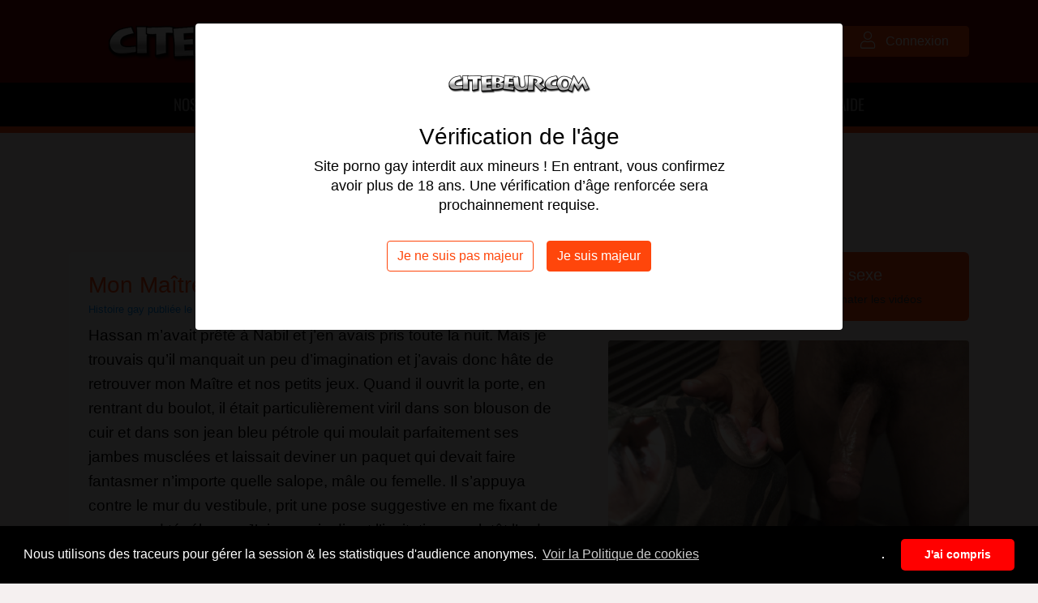

--- FILE ---
content_type: text/html; charset=UTF-8
request_url: https://www.citebeur.com/fr/histoires/detail/35677-mon-maitre-hassan-6
body_size: 15611
content:

<!doctype html>
<html lang="fr">
<head>

<!-- HEAD -->
	<meta charset="utf-8">

<!-- Google auth -->

<meta name="google-site-verification" content="ShOmLsn2bYYzIyc6ZwAlG82kZTNgGFSSwPjenfviCa0" />

<!-- Referencement histoires/detail/35677-mon-maitre-hassan-6 / histoires/detail/35677-mon-maitre-hassan-6 - histoires/detail/35677-mon-maitre-hassan-6 -  -->

<title>Mon Maître Hassan 6 Citebeur</title>
<link rel="icon" href="https://gcs.pornsitemanager.com/store/7/6/5/5b1a5050e4f4cfdef38b4567/hd/favicon.png" type="image/png">
<meta name="title" content="Mon Maître Hassan 6 Citebeur" />
<meta name="description" content="Ma langue fouinait toutes les ouvertures possibles pour que son excitation soit au top du top. Il se retourna contre le mur, je descendis le boxer à mi-jambe et ma langue lubrifia son trou avant d’explorer, de lécher, de glisser aussi à l’arrière de ses attributs. Il gémissait grave et d’un coup il se retourna, me prit par les cheveux et m’enfourcha en gorge profonde" />
<meta property="og:site_name" content="Citebeur.com" />
<meta property="og:title" content="Mon Maître Hassan 6 Citebeur" />
<meta property="og:description" content="Ma langue fouinait toutes les ouvertures possibles pour que son excitation soit au top du top. Il se retourna contre le mur, je descendis le boxer à mi-jambe et ma langue lubrifia son trou avant d’explorer, de lécher, de glisser aussi à l’arrière de ses attributs. Il gémissait grave et d’un coup il se retourna, me prit par les cheveux et m’enfourcha en gorge profonde" />
<meta property="og:url" content="https://www.citebeur.com/fr/histoires/detail/35677-mon-maitre-hassan-6" />
  <meta property="og:image" content="https://gcs.pornsitemanager.com/store/6/f/0/67d1acff8bfc4ad0650c50f6/hd/citebeur.jpg" />
  <link rel="canonical" href="https://www.citebeur.com/fr/histoires/detail/35677-mon-maitre-hassan-6" />
							<link rel="alternate" href="https://www.citebeur.com/fr/histoires/detail/35677-mon-maitre-hassan-6" hreflang="fr"/>
					<meta name="language" content="fr" />

<meta name="rating" content="adult">

<!-- Jquery -->

<script src="https://cdnjs.cloudflare.com/ajax/libs/jquery/3.6.0/jquery.min.js"></script>

<!-- Bootstrap 5 -->


<!-- Bootstrap 4 -->

<meta name="viewport" content="width=device-width, initial-scale=1, shrink-to-fit=no">
<script src="https://cdnjs.cloudflare.com/ajax/libs/popper.js/1.16.1/umd/popper.min.js"></script>
<script src="https://cdnjs.cloudflare.com/ajax/libs/bootstrap/4.6.2/js/bootstrap.min.js"></script>
<!-- <link href="https://cdnjs.cloudflare.com/ajax/libs/bootstrap/4.6.2/css/bootstrap.min.css" rel="stylesheet" /> -->
<link href="/cache/css/000000000000000000000001/bootstrap4.css?1770078903" rel="stylesheet" />

<!-- Global site tag (gtag.js) - Google Analytics -->

<script async src="https://www.googletagmanager.com/gtag/js?id=G-RNK1022205"></script>
<script>
  window.dataLayer = window.dataLayer || [];
  function gtag(){dataLayer.push(arguments);}
  gtag('js', new Date());
  gtag('config', 'G-RNK1022205', { 'anonymize_ip': true });
</script>

<!-- RTA -->

<meta name="RATING" content="RTA-5042-1996-1400-1577-RTA" />

</head>
<body class="bg-bodybg text-bodytxt">

<!-- NAVBAR -->
<div id="sizer">
	<div class="d-sm-none d-xs-block" data-size="xs"></div>
	<div class="d-md-none d-sm-block d-none" data-size="sm"></div>
	<div class="d-lg-none d-md-block d-none" data-size="md"></div>
	<div class="d-xl-none d-lg-block d-none" data-size="lg"></div>
	<div class="d-xxl-none d-xl-block d-none" data-size="xl"></div>
	<div class="d-3xl-none d-xxl-block d-none" data-size="xxl"></div>
	<div class="d-3xl-block d-none" data-size="3xl"></div>
</div>

<style type="text/css">
	.my-nav {
		position: relative;
		z-index: 1000;
	}
</style>

<nav class="my-nav">

	<!-- NAVBAR HEADER -->

	
	<div class="my-header bg-info ">
		<div class="container">
			<div class="row">
				<div class="col-sm d-flex justify-content-lg-between justify-content-center">
					<a href="/fr" class="py-3">
						<img class="mw-100 px-5" alt="Citebeur"
							src="https://gcs.pornsitemanager.com/store/a/6/5/5c02d29fe4f4cf087b8b456a/hd/citebeur-videos-beur-gay-logo-du-site.png"
							loading="lazy">
					</a>
					<div class="d-flex" style="column-gap: 15px;">
												<div class="d-flex justify-content-center flex-column -psm-oswald">
															<a class="btn btn-primary px-4 d-none d-lg-block"
								   href="/fr/compte/authentification">
									<i class="fal fa-fw fa-lg fa-user pr-2 -opacity-50"></i>
									<span class="-opacity-70 -font-weight-bold -text-muted">Connexion</span>
								</a>
																 																																													</div>
					</div>
				</div>
			</div>
		</div>
	</div>

	<!-- NAVBAR & MENU -->

		<style type="text/css">
		.my-nav .my-navbar .my-links {
			font-size: 16px;
		}

		.my-nav .my-navbar .my-links .nav-link {
			padding-right: .3rem;
			padding-left: .3rem;
			padding-top: .3rem;
			padding-bottom: .3rem;
		}

		.my-nav .my-navbar .my-menu {
			position: relative;
			height: 0;
		}

		.my-nav .my-navbar .my-menu>div {
			position: absolute;
			left: 0;
			right: 0;
			display: block;
		}

		.my-nav .my-navbar:hover .my-menu>div {
			display: block;
		}

		.my-nav .my-navbar .my-submenu {
			display: none;
		}
	</style>

	<div class="navbar navbar-expand navbar-dark bg-secondary d-block my-navbar py-0">
		<div class="container">
			<div class="collapse navbar-collapse">
				<ul class="navbar-nav mx-auto my-links psm-oswald">

										<li
						class="nav-item py-2 d-lg-none d-block cursor-pointer ">
						<div class="nav-link px-2 mx-1 h120" data-toggle="modal" data-target="#modal-menu">
							<i class="fal fa-lg fa-fw fa-bars mr-2"></i>MENU
						</div>
					</li>					

										
					
					
										<li class="nav-item py-2 d-lg-block d-none "
						data-menu="sites">
						<a class="nav-link px-2 mx-1 h120" href="/fr/sites">
							NOS SITES
						</a>
					</li>
					
					<li
						class="nav-item py-2 d-lg-block d-none ">
						<a class="nav-link px-2 mx-1 h120" href="/fr/accueil">
							ACCUEIL
						</a>
					</li>

										<li class="nav-item py-2 d-lg-block d-none " data-menu="videos">
						<a class="nav-link px-2 mx-1 h120" href="/fr/videos">
							VIDÉOS
						</a>
					</li>
					
										<li class="nav-item py-2 d-lg-block d-none "
						data-menu="tags">
						<a class="nav-link px-2 mx-1 h120" href="/fr/tags">
							TAGS
						</a>
					</li>
					
										<li class="nav-item py-2 d-lg-block d-none "
						data-menu="dvds">
						<a class="nav-link px-2 mx-1 h120" href="/fr/dvd">
							DVD
						</a>
					</li>
					
										<li class="nav-item py-2 d-lg-block d-none "
						data-menu="studios">
						<a class="nav-link px-2 mx-1 h120" href="/fr/studios">
							STUDIOS
						</a>
					</li>
					
										<li class="nav-item py-2 d-lg-block d-none ">
						<a class="nav-link px-2 mx-1 h120" href="/fr/modeles">
							MODÈLES
						</a>
					</li>
					
										<li class="nav-item py-2 d-lg-block d-none
						active">
						<a class="nav-link px-2 mx-1 h120" href="/fr/histoires">
							HISTOIRES GAY
						</a>
					</li>
					
										<li class="nav-item py-2 d-lg-block d-none ">
						<a class="nav-link px-2 mx-1 h120" href="/fr/casting">
							CASTING
						</a>
					</li>
					
										<li class="nav-item py-2 d-lg-block d-none ">
						<a class="nav-link px-2 mx-1 h120" target="_blank" rel="noreferrer"
							href="https://www.beuronline.com">
							CHAT
						</a>
					</li>
					
					
					
					
					
					
					
										<li class="nav-item py-2 d-lg-block d-none ">
						<a class="nav-link px-2 mx-1 h120" href="/fr/support">
							AIDE
						</a>
					</li>
					
										<li class="nav-item py-2 d-block d-lg-none ">
						<a class="nav-link px-2 mx-1 h120" href="/fr/compte/authentification">
							<i class="fal fa-lg fa-fw fa-user mr-2"></i>
							CONNEXION
						</a>
					</li>
					
									</ul>
			</div>
		</div>
		<div class="container d-lg-block d-none my-menu">
			<div class="psm-shadow">
								<div class="bg-bodybg border border-top-0 border-dark p-2 my-submenu my-submenu-sites">
					<div class="pl-4 pr-0 pt-4">
	<div class="container-fluid">
		<div class="row w-100 px-2">
												<div class="col-2 pb-2">
				<a href="https://www.harlemsex.com/fr/accueil?sessid=2c1cffd49db1ef46c7bff40783ff3260"
					class="embed-responsive embed-responsive-16by9 sso_connect">
					<img class="embed-responsive-item bg-light border border-dark obj-adapt" alt="Harlemsex.com"
						src="https://gcs.pornsitemanager.com/store/8/8/c/5e98552c0517e6196e8b8c88/hd/harlemsex-interracial-gay-porn.jpg" loading="lazy">
				</a>
				<div class="text-center h90 pt-1">Harlemsex.com</div>
			</div>
									<div class="col-2 pb-2">
				<a href="https://www.viktor-rom.com/fr/accueil?sessid=2c1cffd49db1ef46c7bff40783ff3260"
					class="embed-responsive embed-responsive-16by9 sso_connect">
					<img class="embed-responsive-item bg-light border border-dark obj-adapt" alt="Viktor-Rom.com"
						src="https://gcs.pornsitemanager.com/store/3/8/a/637d210111c43011f604fa83/hd/viktor-rom-com-the-official-site.jpg" loading="lazy">
				</a>
				<div class="text-center h90 pt-1">Viktor-Rom.com</div>
			</div>
									<div class="col-2 pb-2">
				<a href="https://www.hardkinks.com/fr/accueil?sessid=2c1cffd49db1ef46c7bff40783ff3260"
					class="embed-responsive embed-responsive-16by9 sso_connect">
					<img class="embed-responsive-item bg-light border border-dark obj-adapt" alt="Hardkinks.com"
						src="https://gcs.pornsitemanager.com/store/5/8/8/5c7007000517e6581a8b5885/hd/hardkinks-machofromspain.jpg" loading="lazy">
				</a>
				<div class="text-center h90 pt-1">Hardkinks.com</div>
			</div>
									<div class="col-2 pb-2">
				<a href="https://www.wantonboy.com/fr/accueil?sessid=2c1cffd49db1ef46c7bff40783ff3260"
					class="embed-responsive embed-responsive-16by9 sso_connect">
					<img class="embed-responsive-item bg-light border border-dark obj-adapt" alt="WantonBoy.com"
						src="https://gcs.pornsitemanager.com/store/3/e/3/68ef56f4916d35685a0073e3/hd/wantonboy-com-2.jpg" loading="lazy">
				</a>
				<div class="text-center h90 pt-1">WantonBoy.com</div>
			</div>
									<div class="col-2 pb-2">
				<a href="https://www.alphamales.com/fr/accueil?sessid=2c1cffd49db1ef46c7bff40783ff3260"
					class="embed-responsive embed-responsive-16by9 sso_connect">
					<img class="embed-responsive-item bg-light border border-dark obj-adapt" alt="Alphamales.com"
						src="https://gcs.pornsitemanager.com/store/1/e/1/5d4c43df0517e60fdd8c71e1/hd/alphamales-gayporn.jpg" loading="lazy">
				</a>
				<div class="text-center h90 pt-1">Alphamales.com</div>
			</div>
									<div class="col-2 pb-2">
				<a href="https://www.jnrc.fr/fr/accueil?sessid=2c1cffd49db1ef46c7bff40783ff3260"
					class="embed-responsive embed-responsive-16by9 sso_connect">
					<img class="embed-responsive-item bg-light border border-dark obj-adapt" alt="Jnrc.fr"
						src="https://gcs.pornsitemanager.com/store/9/9/5/5bbe07dde4f4cfd3cf8b4599/hd/jnrc.jpg" loading="lazy">
				</a>
				<div class="text-center h90 pt-1">Jnrc.fr</div>
			</div>
									<div class="col-2 pb-2">
				<a href="https://www.cadinot.fr/fr/accueil?sessid=2c1cffd49db1ef46c7bff40783ff3260"
					class="embed-responsive embed-responsive-16by9 sso_connect">
					<img class="embed-responsive-item bg-light border border-dark obj-adapt" alt="Cadinot.fr"
						src="https://gcs.pornsitemanager.com/store/6/4/1/67d1ac050ae713b02804c146/hd/cadinot.jpg" loading="lazy">
				</a>
				<div class="text-center h90 pt-1">Cadinot.fr</div>
			</div>
									<div class="col-2 pb-2">
				<a href="https://www.frenchporn.fr/fr/accueil?sessid=2c1cffd49db1ef46c7bff40783ff3260"
					class="embed-responsive embed-responsive-16by9 sso_connect">
					<img class="embed-responsive-item bg-light border border-dark obj-adapt" alt="FrenchPorn.fr"
						src="https://gcs.pornsitemanager.com/store/5/a/5/5b1a5052e4f4cfdef38b45a5/hd/frenchporn-slide-0.jpg" loading="lazy">
				</a>
				<div class="text-center h90 pt-1">FrenchPorn.fr</div>
			</div>
									<div class="col-2 pb-2">
				<a href="https://www.cocksuckerprod.com/fr/accueil?sessid=2c1cffd49db1ef46c7bff40783ff3260"
					class="embed-responsive embed-responsive-16by9 sso_connect">
					<img class="embed-responsive-item bg-light border border-dark obj-adapt" alt="CockSuckerProd.com"
						src="https://gcs.pornsitemanager.com/store/1/6/a/675ae845c82525d4e2065a61/hd/index-1.jpg" loading="lazy">
				</a>
				<div class="text-center h90 pt-1">CockSuckerProd.com</div>
			</div>
									<div class="col-2 pb-2">
				<a href="https://www.bravofucker.com/fr/accueil?sessid=2c1cffd49db1ef46c7bff40783ff3260"
					class="embed-responsive embed-responsive-16by9 sso_connect">
					<img class="embed-responsive-item bg-light border border-dark obj-adapt" alt="BravoFucker.com"
						src="https://gcs.pornsitemanager.com/store/8/2/a/605b242c8f7bb6655a1e7a28/hd/bravo-fucker.jpg" loading="lazy">
				</a>
				<div class="text-center h90 pt-1">BravoFucker.com</div>
			</div>
									<div class="col-2 pb-2">
				<a href="https://www.clairprod.com/fr/accueil?sessid=2c1cffd49db1ef46c7bff40783ff3260"
					class="embed-responsive embed-responsive-16by9 sso_connect">
					<img class="embed-responsive-item bg-light border border-dark obj-adapt" alt="ClairProd.com"
						src="https://gcs.pornsitemanager.com/store/a/a/5/5b1a5052e4f4cfdef38b45aa/hd/clairprod-slide-0.jpg" loading="lazy">
				</a>
				<div class="text-center h90 pt-1">ClairProd.com</div>
			</div>
									<div class="col-2 pb-2">
				<a href="https://www.vintagegaymovies.com/fr/accueil?sessid=2c1cffd49db1ef46c7bff40783ff3260"
					class="embed-responsive embed-responsive-16by9 sso_connect">
					<img class="embed-responsive-item bg-light border border-dark obj-adapt" alt="VintageGayMovies.com"
						src="https://gcs.pornsitemanager.com/store/1/d/e/688759c2f8a2ef4ead0c0ed1/hd/vintagegaymovies.jpg" loading="lazy">
				</a>
				<div class="text-center h90 pt-1">VintageGayMovies.com</div>
			</div>
					</div>
	</div>
</div>
<div class="pb-5 pt-4 px-5 d-flex justify-content-around">
	<div class="pt-2 h6 m-0 text-black">Un compte utilisateur pour <span class="text-primary">41 sites gay !</span> Regardez <span class="text-primary">1658</span> vidéos sur Citebeur et <span class="text-primary">30535</span> vidéos sur tous nos sites !</div>
	<div>
		<a class="btn btn-primary" href="/fr/sites">
			Voir tous nos sites
		</a>
	</div>
</div>				</div>
								<div class="bg-bodybg border border-top-0 border-dark p-2 my-submenu my-submenu-videos">
					<!--<div class="pl-4 pr-0 pt-4">
	<div class="container-fluid">
		<div class="row w-100 px-4">
						<div class="col-sm-4 px-0 mt-2">
				<p class="h5 text-center psm-oswald">
					CITEBEUR.COM
				</p>
												<div class="py-2 px-3 px-lg-4">
					<a href="/fr/videos"
						class="btn btn-lg btn-outline-primary btn-block text-left text-truncate psm-button-general ">
						<span class="mr-2"><i class="fal fa-play-circle"></i></span>
						Nouvelles vidéos
					</a>
				</div>
																<div class="py-2 px-3 px-lg-4">
					<a href="/fr/videos/top"
						class="btn btn-lg btn-outline-primary btn-block text-left text-truncate psm-button-general ">
						<span class="mr-2"><i class="fal fa-star"></i></span>
						Les plus regardées
					</a>
				</div>
																								<div class="py-2 px-3 px-lg-4">
					<a href="/fr/videos/trailers"
						class="btn btn-lg btn-outline-primary btn-block text-left text-truncate psm-button-general ">
						<span class="mr-2"><i class="fal fa-play"></i></span>
						Bandes annonces
					</a>
				</div>
											</div>
						<div class="col-sm-4 px-0 mt-2">
				<p class="h5 text-center psm-oswald">
					TOUS LES SITES
				</p>
												<div class="py-2 px-3 px-lg-4">
					<a href="/fr/videos/all-sites-news"
						class="btn btn-lg btn-outline-primary btn-block text-left text-truncate psm-button-general ">
						<span class="mr-2"><i class="fal fa-play-circle"></i></span>
						Nouvelles vidéos
					</a>
				</div>
																<div class="py-2 px-3 px-lg-4">
					<a href="/fr/videos/all-sites-top"
						class="btn btn-lg btn-outline-primary btn-block text-left text-truncate psm-button-general ">
						<span class="mr-2"><i class="fal fa-star"></i></span>
						Top vidéos
					</a>
				</div>
																<div class="py-2 px-3 px-lg-4">
					<a href="/fr/videos/all-sites-promoted"
						class="btn btn-lg btn-outline-primary btn-block text-left text-truncate psm-button-general ">
						<span class="mr-2"><i class="far fa-shield-check"></i></span>
						A ne pas manquer
					</a>
				</div>
											</div>
						<div class="col-sm-4 px-0 mt-2">
				<p class="h5 text-center psm-oswald">
					MES VISIONNAGES
				</p>
												<div class="py-2 px-3 px-lg-4">
					<a href="/fr/videos/my-history"
						class="btn btn-lg btn-outline-primary btn-block text-left text-truncate psm-button-general ">
						<span class="mr-2"><i class="fal fa-eye"></i></span>
						Dernières vues
					</a>
				</div>
																<div class="py-2 px-3 px-lg-4">
					<a href="/fr/videos/my-rentals"
						class="btn btn-lg btn-outline-primary btn-block text-left text-truncate psm-button-general ">
						<span class="mr-2"><i class="fal fa-clock"></i></span>
						Mes locations et achats
					</a>
				</div>
																<div class="py-2 px-3 px-lg-4">
					<a href="/fr/videos/all-sites-favorites"
						class="btn btn-lg btn-outline-primary btn-block text-left text-truncate psm-button-general ">
						<span class="mr-2"><i class="fal fa-heart"></i></span>
						Mes favoris
					</a>
				</div>
											</div>
					</div>
	</div>
</div>
<div class="h6 col-12 pt-4 text-black pb-5 text-center">
	Un compte utilisateur pour <span class="text-primary">41 sites</span>. Regardez <span class="text-primary">1658</span> vidéos sur Citebeur et <span class="text-primary">30535</span> vidéos sur tous nos sites !
</div>-->
					<div class="pl-4 pr-0 pt-4">
	<div class="container-fluid">
		<div class="row w-100 px-4">
						<div class="col-sm-4 px-0 mt-2">
				<p class="h5 text-center psm-oswald">
					CITEBEUR.COM
				</p>
												<div class="py-2 px-3 px-lg-4">
					<a href="/fr/videos"
						class="btn btn-lg btn-outline-primary btn-block text-left text-truncate psm-button-general ">
						<span class="mr-2"><i class="fal fa-play-circle"></i></span>
						Nouvelles vidéos
					</a>
				</div>
																<div class="py-2 px-3 px-lg-4">
					<a href="/fr/videos/top"
						class="btn btn-lg btn-outline-primary btn-block text-left text-truncate psm-button-general ">
						<span class="mr-2"><i class="fal fa-star"></i></span>
						Les plus regardées
					</a>
				</div>
																								<div class="py-2 px-3 px-lg-4">
					<a href="/fr/videos/trailers"
						class="btn btn-lg btn-outline-primary btn-block text-left text-truncate psm-button-general ">
						<span class="mr-2"><i class="fal fa-play"></i></span>
						Bandes annonces
					</a>
				</div>
											</div>
						<div class="col-sm-4 px-0 mt-2">
				<p class="h5 text-center psm-oswald">
					TOUS LES SITES
				</p>
												<div class="py-2 px-3 px-lg-4">
					<a href="/fr/videos/all-sites-news"
						class="btn btn-lg btn-outline-primary btn-block text-left text-truncate psm-button-general ">
						<span class="mr-2"><i class="fal fa-play-circle"></i></span>
						Nouvelles vidéos
					</a>
				</div>
																<div class="py-2 px-3 px-lg-4">
					<a href="/fr/videos/all-sites-top"
						class="btn btn-lg btn-outline-primary btn-block text-left text-truncate psm-button-general ">
						<span class="mr-2"><i class="fal fa-star"></i></span>
						Top vidéos
					</a>
				</div>
																<div class="py-2 px-3 px-lg-4">
					<a href="/fr/videos/all-sites-promoted"
						class="btn btn-lg btn-outline-primary btn-block text-left text-truncate psm-button-general ">
						<span class="mr-2"><i class="far fa-shield-check"></i></span>
						A ne pas manquer
					</a>
				</div>
											</div>
						<div class="col-sm-4 px-0 mt-2">
				<p class="h5 text-center psm-oswald">
					MES VISIONNAGES
				</p>
												<div class="py-2 px-3 px-lg-4">
					<a href="/fr/videos/my-history"
						class="btn btn-lg btn-outline-primary btn-block text-left text-truncate psm-button-general ">
						<span class="mr-2"><i class="fal fa-eye"></i></span>
						Dernières vues
					</a>
				</div>
																<div class="py-2 px-3 px-lg-4">
					<a href="/fr/videos/my-rentals"
						class="btn btn-lg btn-outline-primary btn-block text-left text-truncate psm-button-general ">
						<span class="mr-2"><i class="fal fa-clock"></i></span>
						Mes locations et achats
					</a>
				</div>
																<div class="py-2 px-3 px-lg-4">
					<a href="/fr/videos/all-sites-favorites"
						class="btn btn-lg btn-outline-primary btn-block text-left text-truncate psm-button-general ">
						<span class="mr-2"><i class="fal fa-heart"></i></span>
						Mes favoris
					</a>
				</div>
											</div>
					</div>
	</div>
</div>
<div class="h6 col-12 pt-4 text-black pb-5 text-center">
	Un compte utilisateur pour <span class="text-primary">41 sites</span>. Regardez <span class="text-primary">1658</span> vidéos sur Citebeur et <span class="text-primary">30535</span> vidéos sur tous nos sites !
</div>				</div>
				<div class="bg-bodybg border border-top-0 border-dark p-2 my-submenu my-submenu-studios">
					<div class="pl-4 pr-0 pt-4">
    <div class="container-fluid">
        <div class="row w-100 px-4">
                        <div class="col-sm-4 px-0 mt-2">
                <p class="h5 text-center psm-oswald">
                    CITEBEUR.COM
                </p>
                                <div class="py-2 px-3 px-lg-4">
                    <a href="/fr/studios/top"
                        class="btn btn-lg btn-outline-primary btn-block text-left text-truncate psm-button-general">
                        <span class="mr-2"><i class="fal fa-star"></i></span>
                        Top studios
                    </a>
                </div>
                                <div class="py-2 px-3 px-lg-4">
                    <a href="/fr/studios/alpha"
                        class="btn btn-lg btn-outline-primary btn-block text-left text-truncate psm-button-general">
                        <span class="mr-2"><i class="fal fa-sort-alpha-down"></i></span>
                        De A à Z
                    </a>
                </div>
                            </div>
                        <div class="col-sm-4 px-0 mt-2">
                <p class="h5 text-center psm-oswald">
                    TOUS NOS SITES
                </p>
                                <div class="py-2 px-3 px-lg-4">
                    <a href="/fr/studios/all-sites-top"
                        class="btn btn-lg btn-outline-primary btn-block text-left text-truncate psm-button-general">
                        <span class="mr-2"><i class="fal fa-star"></i></span>
                        Top studios
                    </a>
                </div>
                                <div class="py-2 px-3 px-lg-4">
                    <a href="/fr/studios/all-sites-alpha"
                        class="btn btn-lg btn-outline-primary btn-block text-left text-truncate psm-button-general">
                        <span class="mr-2"><i class="fal fa-sort-alpha-down"></i></span>
                        De A à Z
                    </a>
                </div>
                            </div>
                        
                        <div class="col-sm-4 px-0 mt-2">
                <p class="h5 text-center psm-oswald">
                    STUDIO À DÉCOUVRIR
                </p>
                <div class="py-2 px-3 px-lg-4">
                    <a href="https://www.sketboy.com/fr/videos/sketboy"
                        style="display: block;position: relative;">
                        <img src="https://gcs.pornsitemanager.com/store/3/1/0/000000025675000000157013/md/l11530-sketboy-gay-sex-porn-hardcore-videos-sneakers-skets-fetish-made-in-france-french-baskets-kiffeur-009.jpg" class=""
                            alt="Sketboy" style="object-fit: cover;width: 100%;height: 110px;">
                        <div class="font-weight-bold h5 text-center"
                            style="position: absolute;top: 50%;left: 50%;transform: translate(-50%, -50%);color:white;width: 100%;">
                            SKETBOY
                        </div>
                    </a>
                </div>
            </div>
                    </div>
    </div>
</div>
<div class="h6 col-12 pt-4 text-black pb-5 text-center">
    Avec votre compte utilisateur, regardez <span class="text-primary">30535</span> vidéos porno gay de <span class="text-primary">937</span> studios français & internationaux sur nos <span class="text-primary">41</span> sites gay.
</div>				</div>
				<div class="bg-bodybg border border-top-0 border-dark p-2 my-submenu my-submenu-tags">
					<div class="pl-4 pr-0 pt-4">
	<div class="container-fluid">
		<div class="row w-100 px-2">
									<div class="col-2 p-2">
				<a class="embed-responsive embed-responsive-16by9" href="/fr/videos/sex-gay-hardcore-plan-bourrin">
					<img class="embed-responsive-item bg-light border border-dark obj-adapt
							" alt="Plan bourrin"
						src="https://gcs.pornsitemanager.com/store/7/8/9/000000018221000000105987/md/video-beur-gay-rebeu-gay-194.jpg" loading="lazy">
					<div class="position-absolute tblr-bottom bg-black-50">
						<div class="h80 text-center text-light gradiant-transparent-black pb-1 pt-2">Plan bourrin</div>
					</div>
				</a>
			</div>
						<div class="col-2 p-2">
				<a class="embed-responsive embed-responsive-16by9" href="/fr/videos/gay-black-metis-africain-et-grosses-bites-noires">
					<img class="embed-responsive-item bg-light border border-dark obj-adapt
							" alt="Blacks, Africains, Métis"
						src="https://gcs.pornsitemanager.com/store/2/6/0/000000028660000000176062/md/une-racaille-black-baise-un-pd-blanc-11.jpg" loading="lazy">
					<div class="position-absolute tblr-bottom bg-black-50">
						<div class="h80 text-center text-light gradiant-transparent-black pb-1 pt-2">Blacks, Africains, Métis</div>
					</div>
				</a>
			</div>
						<div class="col-2 p-2">
				<a class="embed-responsive embed-responsive-16by9" href="/fr/videos/tres-beaux-mecs-gay">
					<img class="embed-responsive-item bg-light border border-dark obj-adapt
							" alt="Bogoss, beaux mecs"
						src="https://gcs.pornsitemanager.com/store/3/3/4/000000005162000000036433/md/rebeu-2.jpg" loading="lazy">
					<div class="position-absolute tblr-bottom bg-black-50">
						<div class="h80 text-center text-light gradiant-transparent-black pb-1 pt-2">Bogoss, beaux mecs</div>
					</div>
				</a>
			</div>
						<div class="col-2 p-2">
				<a class="embed-responsive embed-responsive-16by9" href="/fr/videos/beurs-arabes-rebeus-gay-et-mecs-de-cite">
					<img class="embed-responsive-item bg-light border border-dark obj-adapt
							" alt="Beurs gay"
						src="https://gcs.pornsitemanager.com/store/9/3/4/000000012183000000081439/md/rebeu-gay-beur-gay-lascar-6.jpg" loading="lazy">
					<div class="position-absolute tblr-bottom bg-black-50">
						<div class="h80 text-center text-light gradiant-transparent-black pb-1 pt-2">Beurs gay</div>
					</div>
				</a>
			</div>
						<div class="col-2 p-2">
				<a class="embed-responsive embed-responsive-16by9" href="/fr/videos/videos-des-partouzes-gay">
					<img class="embed-responsive-item bg-light border border-dark obj-adapt
							" alt="Partouzes &amp; orgies gay"
						src="https://gcs.pornsitemanager.com/store/8/6/7/000000010364000000069768/md/gang-bang-cagoules-tony-axel-citebeur-14.jpg" loading="lazy">
					<div class="position-absolute tblr-bottom bg-black-50">
						<div class="h80 text-center text-light gradiant-transparent-black pb-1 pt-2">Partouzes &amp; orgies gay</div>
					</div>
				</a>
			</div>
						<div class="col-2 p-2">
				<a class="embed-responsive embed-responsive-16by9" href="/fr/videos/tattoo">
					<img class="embed-responsive-item bg-light border border-dark obj-adapt
							" alt="Mecs tattoués"
						src="https://gcs.pornsitemanager.com/store/4/7/2/000000026402000000159274/md/pablo-bravo-grosse-bite-latino.jpg" loading="lazy">
					<div class="position-absolute tblr-bottom bg-black-50">
						<div class="h80 text-center text-light gradiant-transparent-black pb-1 pt-2">Mecs tattoués</div>
					</div>
				</a>
			</div>
						<div class="col-2 p-2">
				<a class="embed-responsive embed-responsive-16by9" href="/fr/videos/porno-gay-avec-les-bledards-algeriens-marocains-tunisiens">
					<img class="embed-responsive-item bg-light border border-dark obj-adapt
							" alt="Blédards"
						src="https://gcs.pornsitemanager.com/store/3/f/0/691488d9fe20fdef550c50f3/md/gayarabclub-chope-ma-grosse-bite-image-002.jpg" loading="lazy">
					<div class="position-absolute tblr-bottom bg-black-50">
						<div class="h80 text-center text-light gradiant-transparent-black pb-1 pt-2">Blédards</div>
					</div>
				</a>
			</div>
						<div class="col-2 p-2">
				<a class="embed-responsive embed-responsive-16by9" href="/fr/videos/baise-dans-les-caves-de-cite-et-soussols">
					<img class="embed-responsive-item bg-light border border-dark obj-adapt
							" alt="Caves cite"
						src="https://gcs.pornsitemanager.com/store/1/8/5/000000003314000000027581/md/laskar-13.jpg" loading="lazy">
					<div class="position-absolute tblr-bottom bg-black-50">
						<div class="h80 text-center text-light gradiant-transparent-black pb-1 pt-2">Caves cite</div>
					</div>
				</a>
			</div>
						<div class="col-2 p-2">
				<a class="embed-responsive embed-responsive-16by9" href="/fr/videos/grosse-bite-tbm">
					<img class="embed-responsive-item bg-light border border-dark obj-adapt
							" alt="Grosse bite TBM"
						src="https://gcs.pornsitemanager.com/store/4/5/9/000000022229000000124954/md/le-rebeu-marseillais-127.jpg" loading="lazy">
					<div class="position-absolute tblr-bottom bg-black-50">
						<div class="h80 text-center text-light gradiant-transparent-black pb-1 pt-2">Grosse bite TBM</div>
					</div>
				</a>
			</div>
						<div class="col-2 p-2">
				<a class="embed-responsive embed-responsive-16by9" href="/fr/videos/videos-des-arabes-et-marocains-gay">
					<img class="embed-responsive-item bg-light border border-dark obj-adapt
							" alt="Marocains gay"
						src="https://gcs.pornsitemanager.com/store/5/7/1/000000007142000000049175/md/l2770-02.jpg" loading="lazy">
					<div class="position-absolute tblr-bottom bg-black-50">
						<div class="h80 text-center text-light gradiant-transparent-black pb-1 pt-2">Marocains gay</div>
					</div>
				</a>
			</div>
						<div class="col-2 p-2">
				<a class="embed-responsive embed-responsive-16by9" href="/fr/videos/videos-porno-gay-avec-des-mecs-poilus">
					<img class="embed-responsive-item bg-light border border-dark obj-adapt
							" alt="Mecs poilus &amp; virils"
						src="https://gcs.pornsitemanager.com/store/5/7/5/000000012370000000080575/md/l1179-9.jpg" loading="lazy">
					<div class="position-absolute tblr-bottom bg-black-50">
						<div class="h80 text-center text-light gradiant-transparent-black pb-1 pt-2">Mecs poilus &amp; virils</div>
					</div>
				</a>
			</div>
						<div class="col-2 p-2">
				<a class="embed-responsive embed-responsive-16by9" href="/fr/videos/arabes-et-beurs-gay-qui-baisent-avec-d-autres-arabes-gay">
					<img class="embed-responsive-item bg-light border border-dark obj-adapt
							" alt="Entre beurs gay"
						src="https://gcs.pornsitemanager.com/store/6/3/0/66a22f3da01ee6bc2a09e036/md/capture-18.jpg" loading="lazy">
					<div class="position-absolute tblr-bottom bg-black-50">
						<div class="h80 text-center text-light gradiant-transparent-black pb-1 pt-2">Entre beurs gay</div>
					</div>
				</a>
			</div>
						<div class="col-2 p-2">
				<a class="embed-responsive embed-responsive-16by9" href="/fr/videos/videos-porno-gay-avec-les-algeriens">
					<img class="embed-responsive-item bg-light border border-dark obj-adapt
							" alt="Algériens gay"
						src="https://gcs.pornsitemanager.com/store/3/2/2/000000022189000000159223/md/idir-byron-rebeu-gay.jpg" loading="lazy">
					<div class="position-absolute tblr-bottom bg-black-50">
						<div class="h80 text-center text-light gradiant-transparent-black pb-1 pt-2">Algériens gay</div>
					</div>
				</a>
			</div>
						<div class="col-2 p-2">
				<a class="embed-responsive embed-responsive-16by9" href="/fr/videos/tunisiens-gay">
					<img class="embed-responsive-item bg-light border border-dark obj-adapt
							" alt="Tunisiens gay"
						src="https://gcs.pornsitemanager.com/store/7/1/5/000000006254000000042517/md/ludovic-canot.jpg" loading="lazy">
					<div class="position-absolute tblr-bottom bg-black-50">
						<div class="h80 text-center text-light gradiant-transparent-black pb-1 pt-2">Tunisiens gay</div>
					</div>
				</a>
			</div>
						<div class="col-2 p-2">
				<a class="embed-responsive embed-responsive-16by9" href="/fr/videos/plan-hard-sex-hardcore-kinky">
					<img class="embed-responsive-item bg-light border border-dark obj-adapt
							" alt="Plan cul hard"
						src="https://gcs.pornsitemanager.com/store/0/5/9/000000018218000000105950/md/1070-beur-gay-arab-gay-0006-bineau-cagoule94.jpg" loading="lazy">
					<div class="position-absolute tblr-bottom bg-black-50">
						<div class="h80 text-center text-light gradiant-transparent-black pb-1 pt-2">Plan cul hard</div>
					</div>
				</a>
			</div>
						<div class="col-2 p-2">
				<a class="embed-responsive embed-responsive-16by9" href="/fr/videos/vestiaires-des-salles-de-sport">
					<img class="embed-responsive-item bg-light border border-dark obj-adapt
							" alt="Vestiaires de sport"
						src="https://gcs.pornsitemanager.com/store/8/3/9/000000006893000000045938/md/footballeur-hetero-vestiaire.jpg" loading="lazy">
					<div class="position-absolute tblr-bottom bg-black-50">
						<div class="h80 text-center text-light gradiant-transparent-black pb-1 pt-2">Vestiaires de sport</div>
					</div>
				</a>
			</div>
						<div class="col-2 p-2">
				<a class="embed-responsive embed-responsive-16by9" href="/fr/videos/videos-tournes-dans-les-cites-entrepots-sous-sols-caves-lieux-delabres-et-dangereux">
					<img class="embed-responsive-item bg-light border border-dark obj-adapt
							" alt="Entrepots"
						src="https://gcs.pornsitemanager.com/store/3/9/2/000000012277000000080293/md/gay-rebeu-beur-gay-citebeur-8.jpg" loading="lazy">
					<div class="position-absolute tblr-bottom bg-black-50">
						<div class="h80 text-center text-light gradiant-transparent-black pb-1 pt-2">Entrepots</div>
					</div>
				</a>
			</div>
						<div class="col-2 p-2">
				<a class="embed-responsive embed-responsive-16by9" href="/fr/videos/branlette-de-grosse-bite-masturbation-de-la-queue">
					<img class="embed-responsive-item bg-light border border-dark obj-adapt
							" alt="Masturbation et branlette"
						src="https://gcs.pornsitemanager.com/store/9/3/3/000000012048000000077339/md/bitume-porno-star-citebeur-suce-en-solo-gay5.jpg" loading="lazy">
					<div class="position-absolute tblr-bottom bg-black-50">
						<div class="h80 text-center text-light gradiant-transparent-black pb-1 pt-2">Masturbation et branlette</div>
					</div>
				</a>
			</div>
					</div>
	</div>
</div>
<div class="pb-5 pt-4 px-5 d-flex justify-content-around">
	<div class="pt-2 h6 m-0 text-black">Un compte utilisateur pour <span class="text-primary">41 sites</span>. Regardez <span class="text-primary">1658</span> vidéos sur Citebeur et <span class="text-primary">30535</span> vidéos sur tous nos sites !</div>
	<div>
		<a class="btn btn-primary" href="/fr/tags">
			Voir tous nos tags
		</a>
	</div>
</div>				</div>
				<div class="bg-bodybg border border-top-0 border-dark p-2 my-submenu my-submenu-dvds">
					<div class="pl-4 pr-0 pt-4">
	<div class="container-fluid">
		<div class="row w-100 px-4">
						<div class="col-sm-4 px-0 mt-2">
				<p class="h5 text-center psm-oswald">
					CITEBEUR.COM
				</p>
								<div class="py-2 px-3 px-lg-4">
					<a href="/fr/dvd"
						class="btn btn-lg btn-outline-primary btn-block text-left text-truncate psm-button-general ">
						<span class="mr-2"><i class="fal fa-scrubber"></i></span>
						Nouveaux DVD
					</a>
				</div>
								<div class="py-2 px-3 px-lg-4">
					<a href="/fr/dvd/top"
						class="btn btn-lg btn-outline-primary btn-block text-left text-truncate psm-button-general ">
						<span class="mr-2"><i class="fal fa-star"></i></span>
						DVD les plus vus
					</a>
				</div>
								<div class="py-2 px-3 px-lg-4">
					<a href="/fr/dvd/alpha"
						class="btn btn-lg btn-outline-primary btn-block text-left text-truncate psm-button-general ">
						<span class="mr-2"><i class="fal fa-scrubber"></i></span>
						De A à Z
					</a>
				</div>
							</div>
						<div class="col-sm-4 px-0 mt-2">
				<p class="h5 text-center psm-oswald">
					TOUS NOS SITES
				</p>
								<div class="py-2 px-3 px-lg-4">
					<a href="/fr/dvd/all-sites-news"
						class="btn btn-lg btn-outline-primary btn-block text-left text-truncate psm-button-general ">
						<span class="mr-2"><i class="fal fa-scrubber"></i></span>
						Nouveaux DVD
					</a>
				</div>
								<div class="py-2 px-3 px-lg-4">
					<a href="/fr/dvd/all-sites-top"
						class="btn btn-lg btn-outline-primary btn-block text-left text-truncate psm-button-general ">
						<span class="mr-2"><i class="fal fa-star"></i></span>
						DVD les plus vus
					</a>
				</div>
								<div class="py-2 px-3 px-lg-4">
					<a href="/fr/dvd/all-sites-promoted"
						class="btn btn-lg btn-outline-primary btn-block text-left text-truncate psm-button-general ">
						<span class="mr-2"><i class="far fa-shield-check"></i></span>
						DVD à ne pas rater
					</a>
				</div>
							</div>
						<div class="col-sm-4 px-0 mt-2">
				<p class="h5 text-center psm-oswald">
					MES VISIONNAGES
				</p>
								<div class="py-2 px-3 px-lg-4">
					<a href="/fr/dvd/my-history"
						class="btn btn-lg btn-outline-primary btn-block text-left text-truncate psm-button-general ">
						<span class="mr-2"><i class="fal fa-eye"></i></span>
						Derniers DVD vus
					</a>
				</div>
								<div class="py-2 px-3 px-lg-4">
					<a href="/fr/dvd/my-rentals"
						class="btn btn-lg btn-outline-primary btn-block text-left text-truncate psm-button-general ">
						<span class="mr-2"><i class="fal fa-clock"></i></span>
						Mes DVD loués
					</a>
				</div>
								<div class="py-2 px-3 px-lg-4">
					<a href="/fr/dvd/my-purchases"
						class="btn btn-lg btn-outline-primary btn-block text-left text-truncate psm-button-general ">
						<span class="mr-2"><i class="fal fa-shopping-cart"></i></span>
						Mes achats DVD
					</a>
				</div>
							</div>
					</div>
	</div>
</div>
<div class="h6 col-12 pt-4 text-black pb-5 text-center">
	Un compte utilisateur pour <span class="text-primary">41 sites</span>. Regardez <span class="text-primary">93 DVDs</span> sur Citebeur et <span class="text-primary">4266</span> sur tous nos sites !
</div>				</div>
				<div class="bg-bodybg border border-top-0 border-dark p-2 my-submenu my-submenu-my">
					<div class="container-fluid">
	<div class="row m-3 justify-content-md-center">
		<div class="col-5 bg-light rounded pt-3 pl-4 mt-1">
			<div class="my-1 pb-2">
				<div class="h90 pb-0 font-weight-bold">Vous êtes connectés avec</div>
				<div class="h90 text-terciary"></div>
			</div>
			<div class="my-1 pb-2">
				<div class="h90 py-0 font-weight-bold">Vos tickets</div>
				<div class="h90 text-terciary">
					Vous avez 0 tickets
				</div>
			</div>
			<div class="my-1 pb-2">
				<div class="h90 py-0 font-weight-bold">Votre Accès Illimité</div>
				<div class="h90 text-terciary">Pas d&#039;Accès Illimité</div>
			</div>
		</div>
		<div class="col-4 m-1">
			<a class="btn btn-primary btn-block mb-1" href="/fr/compte/acheter-des-tickets">Acheter des tickets</a>
			<a class="btn btn-primary btn-block mb-1" href="/fr/compte/acheter-des-tickets">Gérer mon abonnement</a>
			<a class="btn btn-primary btn-block mb-1" href="/fr/compte/gerer">Gérer mon compte</a>
			<a class="btn btn-primary btn-block mb-1" href="/fr/?fn_logout=1">Me déconnecter</a>
		</div>
	</div>
</div>				</div>
			</div>
		</div>
	</div>
	<script async type="text/javascript">
		window.onload = function () {
			$('.my-navbar .nav-item').mouseover(function (e) {
				$('.my-menu .my-submenu').hide();
				$('.my-menu .my-submenu-' + $(this).attr("data-menu")).show();
				e.stopPropagation();
			});
			$('.my-navbar').mouseleave(function (e) {
				$('.my-menu .my-submenu').hide();
				e.stopPropagation();
			});
		};
	</script>
		<div class="bg-primary pt-1 pb-1 "></div>
</nav>

<!-- My menu Modal -->

<div class="modal fade" id="my-account-menu" tabindex="-1" role="dialog">
	<div class="modal-dialog modal-lg" role="document">
		<div class="modal-content">
			<div class="modal-body">
				<div class="container px-4">

					<div class="row justify-content-center mt-5">
						<div class="col-12 col-lg-10 col-xl-7 text-center">
							<div class="text-center border-1 border-bottom pb-5 mb-4">
								<i class="fal fa-fw fa-3x fa-user-circle mb-3"></i>
																<div class="h5 font-weight-bold">Mon Compte</div>
															</div>
						</div>
					</div>


					
										<div class="row justify-content-center mb-3">
						<div class="col-2 col-lg-1 d-flex justify-content-left align-items-center">
							<i class="fal fa-fw fa-2x fa-ticket"></i>
						</div>
						<div
							class="col-5 col-lg-4 col-xl-3 d-flex justify-content-center align-items-center text-center">
							<span class="h95">Vous avez 0 tickets</span>
						</div>
						<div class="col-5 col-lg-5 col-xl-3 px-0 d-flex justify-content-center align-items-center">
							<a class="btn btn-primary btn-block btn-lg h100"
								href="/fr/compte/acheter-des-tickets">Acheter des tickets</a>
						</div>
					</div>

					<div class="row justify-content-center mb-3">
						<div class="col-2 col-lg-1 d-flex justify-content-left align-items-center">
							<i
								class="fal fa-fw fa-2x fa-frown"></i>
						</div>
						<div
							class="col-5 col-lg-4 col-xl-3 d-flex justify-content-center align-items-center text-center">
							<span class="h95">Pas d&#039;Accès Illimité</span>
						</div>
						<div class="col-5 col-lg-5 col-xl-3 px-0 d-flex justify-content-center align-items-center">
							<a class="btn btn-primary btn-block btn-lg h100"
								href="/fr/compte/acheter-des-tickets">Je m&#039;abonne</a>
						</div>
					</div>
					
										<div class="row justify-content-center mb-3">
						<div class="col-2 col-lg-1 d-flex justify-content-left align-items-center">
							<i class="fal fa-fw fa-2x fa-tools"></i>
						</div>
						<div
							class="col-5 col-lg-4 col-xl-3 d-flex justify-content-center align-items-center text-center">
							<span class="h95">Réglages</span>
						</div>
						<div class="col-5 col-lg-5 col-xl-3 px-0 d-flex justify-content-center align-items-center">
							<a class="btn btn-primary btn-block btn-lg h100"
								href="/fr/compte/gerer">Gérer mon compte</a>
						</div>
					</div>
					
										<div class="row justify-content-center mb-3">
						<div class="col-2 col-lg-1 d-flex justify-content-left align-items-center">
							<i class="fal fa-fw fa-2x fa-play-circle"></i>
						</div>
						<div
							class="col-5 col-lg-4 col-xl-3 d-flex justify-content-center align-items-center text-center">
							<span class="h95">Vus récemment</span>
						</div>
						<div class="col-5 col-lg-5 col-xl-3 px-0 d-flex justify-content-center align-items-center">
							<a class="btn btn-primary btn-block btn-lg h100"
								href="/fr/videos/my-history">Regarder à nouveau</a>
						</div>
					</div>
					<div class="row justify-content-center mb-2">
						<div class="col-2 col-lg-1 d-flex justify-content-left align-items-center">
							<i class="fal fa-fw fa-2x fa-heart"></i>
						</div>
						<div
							class="col-5 col-lg-4 col-xl-3 d-flex justify-content-center align-items-center text-center">
							<span class="h95">Mes favoris</span>
						</div>
						<div class="col-5 col-lg-5 col-xl-3 px-0 d-flex justify-content-center align-items-center">
							<a class="btn btn-primary btn-block btn-lg h100"
								href="/fr/videos/all-sites-favorites">Voir mes favoris</a>
						</div>
					</div>
					
					<div class="row justify-content-center mb-5">
						<div class="col-12 col-lg-10 col-xl-7 text-center">
							<div class="text-center border-1 border-top pt-5 mt-4">
								<div class="h90 font-weight-bold"></div>
								<a class="h90 btn btn-link text-terciary font-weight-bold"
									href="/fr/?fn_logout=1">Me déconnecter</a>
							</div>
						</div>
					</div>

				</div>
			</div>
		</div>
	</div>
</div>

<!-- MENU MOBILE -->

<div class="modal fade" id="modal-menu" tabindex="-1">
	<div class="modal-dialog" role="document">
		<div class="modal-content">
			<div class="modal-body">

				<div class="row m-0">

										<div class="col-md-3 col-sm-4 col-6 p-0">
						<a class="d-block text-center py-2 px-0 m-1 btn border-0 btn-outline-primary psm-button-general"
							href="/fr/accueil">
							<div class="mb-1"><i class="fal fa-2x fa-fw fa-home"></i></div>
							<div class="mb-1 px-0 text-truncate text-muted">Accueil
							</div>
						</a>
					</div>
															
										<div class="col-md-3 col-sm-4 col-6 p-0">
						<a class="d-block text-center py-2 px-0 m-1 btn border-0 btn-outline-primary psm-button-general"
							href="/fr/sites">
							<div class="mb-1"><i class="fal fa-2x fa-fw fa-globe"></i></div>
							<div class="mb-1 px-0 text-truncate text-muted">Nos sites
							</div>
						</a>
					</div>
					
										
										<div class="col-md-3 col-sm-4 col-6 p-0">
						<div class="d-block text-center py-2 px-0 m-1 btn border-0 btn-outline-primary psm-button-general cursor-pointer"
							data-toggle="modal" data-target="#modal-videos">
							<div class="mb-1"><i class="far fa-2x fa-fw fa-play-circle"></i></div>
							<div class="mb-1 px-0 text-truncate text-muted">Vidéos
							</div>
						</div>
					</div>
					
					<!---->

										<div class="col-md-3 col-sm-4 col-6 p-0">
						<a class="d-block text-center py-2 px-0 m-1 btn border-0 btn-outline-primary psm-button-general"
							href="/fr/tags">
							<div class="mb-1"><i class="fal fa-2x fa-fw fa-tag"></i></div>
							<div class="mb-1 px-0 text-truncate text-muted">Tags
							</div>
						</a>
					</div>
					
										<div class="col-md-3 col-sm-4 col-6 p-0">
						<div class="d-block text-center py-2 px-0 m-1 btn border-0 btn-outline-primary psm-button-general cursor-pointer"
							data-toggle="modal" data-target="#modal-dvds">
							<div class="mb-1"><i class="fal fa-2x fa-fw fa-compact-disc"></i></div>
							<div class="mb-1 px-0 text-truncate text-muted">DVD
							</div>
						</div>
					</div>
					
										<div class="col-md-3 col-sm-4 col-6 p-0">
						<a class="d-block text-center py-2 px-0 m-1 btn border-0 btn-outline-primary psm-button-general"
							href="/fr/modeles">
							<div class="mb-1"><i class="fal fa-2x fa-fw fa-users"></i></div>
							<div class="mb-1 px-0 text-truncate text-muted">Modèles
							</div>
						</a>
					</div>
					
										<div class="col-md-3 col-sm-4 col-6 p-0">
						<a class="d-block text-center py-2 px-0 m-1 btn border-0 btn-outline-primary psm-button-general"
						data-toggle="modal" data-target="#modal-studios">
							<div class="mb-1"><i class="fal fa-2x fa-fw fa-video"></i></div>
							<div class="mb-1 px-0 text-truncate text-muted">Studios
							</div>
						</a>
					</div>
					
										<div class="col-md-3 col-sm-4 col-6 p-0">
						<a class="d-block text-center py-2 px-0 m-1 btn border-0 btn-outline-primary psm-button-general"
							href="/fr/casting">
							<div class="mb-1"><i class="fal fa-2x fa-fw fa-id-card"></i></div>
							<div class="mb-1 px-0 text-truncate text-muted">Casting
							</div>
						</a>
					</div>
					
										<div class="col-md-3 col-sm-4 col-6 p-0">
						<a class="d-block text-center py-2 px-0 m-1 btn border-0 btn-outline-primary psm-button-general"
							href="/fr/histoires">
							<div class="mb-1"><i class="fal fa-2x fa-fw fa-book"></i></div>
							<div class="mb-1 px-0 text-truncate text-muted">Histoires gay
							</div>
						</a>
					</div>
					
										<div class="col-md-3 col-sm-4 col-6 p-0">
						<a class="d-block text-center py-2 px-0 m-1 btn border-0 btn-outline-primary psm-button-general"
							target="_blank" rel="noreferrer" href="https://www.beuronline.com">
							<div class="mb-1"><i class="fal fa-2x fa-fw fa-comments"></i></div>
							<div class="mb-1 px-0 text-truncate text-muted">Chat
							</div>
						</a>
					</div>
					
					
					
					
										
					
										<div class="col-md-3 col-sm-4 col-6 p-0">
						<a class="d-block text-center py-2 px-0 m-1 btn border-0 btn-outline-primary psm-button-general"
							href="/fr/support">
							<div class="mb-1"><i class="fal fa-2x fa-fw fa-question-square"></i></div>
							<div class="mb-1 px-0 text-truncate text-muted">Aide
							</div>
						</a>
					</div>

					<div class="col-md-3 col-sm-4 col-6 p-0">
						<a class="d-block text-center py-2 px-0 m-1 btn border-0 btn-outline-primary psm-button-general"
							href="/fr/compte/acheter-des-tickets">
							<div class="mb-1"><i class="fal fa-2x fa-fw fa-shopping-cart"></i></div>
							<div class="mb-1 px-0 text-truncate text-muted">Acheter
							</div>
						</a>
					</div>

					<div class="col-md-3 col-sm-4 col-6 p-0">
						<div class="d-block text-center py-2 px-0 m-1 btn border-0 btn-outline-primary psm-button-general cursor-pointer"
							data-toggle="modal" data-dismiss="modal" data-target="#modal-search">
							<div class="mb-1"><i class="far fa-2x fa-fw fa-search"></i></div>
							<div class="mb-1 px-0 text-truncate text-muted">Recherche
							</div>
						</div>
					</div>
					
									</div>
			</div>
		</div>
	</div>
</div>

<div class="modal fade" id="modal-videos" tabindex="-1">
	<div class="modal-dialog" role="document">
		<div class="modal-content">
			<div class="modal-body">
				<!--    <p class="h5 text-center">
        Citebeur
    </p>
    <div class="pb-4">
                                    <div class="py-2 px-3">
                    <a href="/fr/videos/news"
                       class="btn btn-lg btn-outline-primary btn-block text-left ">
                        <span class="mr-2"><i class="fal fa-play-circle"></i></span>
                        Nouvelles vidéos
                    </a>
                </div>
                                                <div class="py-2 px-3">
                    <a href="/fr/videos/top"
                       class="btn btn-lg btn-outline-primary btn-block text-left ">
                        <span class="mr-2"><i class="fal fa-star"></i></span>
                        Les plus regardées
                    </a>
                </div>
                                                                    <div class="py-2 px-3">
                    <a href="/fr/videos/trailers"
                       class="btn btn-lg btn-outline-primary btn-block text-left ">
                        <span class="mr-2"><i class="fal fa-play"></i></span>
                        Bandes annonces
                    </a>
                </div>
                        </div>
    <p class="h5 text-center">
        Tous les sites
    </p>
    <div class="pb-4">
                                    <div class="py-2 px-3">
                    <a href="/fr/videos/all-sites-news"
                       class="btn btn-lg btn-outline-primary btn-block text-left ">
                        <span class="mr-2"><i class="fal fa-play-circle"></i></span>
                        Nouvelles vidéos
                    </a>
                </div>
                                                <div class="py-2 px-3">
                    <a href="/fr/videos/all-sites-top"
                       class="btn btn-lg btn-outline-primary btn-block text-left ">
                        <span class="mr-2"><i class="fal fa-star"></i></span>
                        Top vidéos
                    </a>
                </div>
                                                <div class="py-2 px-3">
                    <a href="/fr/videos/all-sites-promoted"
                       class="btn btn-lg btn-outline-primary btn-block text-left ">
                        <span class="mr-2"><i class="far fa-shield-check"></i></span>
                        A ne pas manquer
                    </a>
                </div>
                        </div>
    <p class="h5 text-center">
        Mes visionnages
    </p>
    <div class="">
                                    <div class="py-2 px-3">
                    <a href="/fr/videos/my-history"
                       class="btn btn-lg btn-outline-primary btn-block text-left ">
                        <span class="mr-2"><i class="fal fa-eye"></i></span>
                        Dernières vues
                    </a>
                </div>
                                                <div class="py-2 px-3">
                    <a href="/fr/videos/my-rentals"
                       class="btn btn-lg btn-outline-primary btn-block text-left ">
                        <span class="mr-2"><i class="fal fa-clock"></i></span>
                        Mes locations et achats
                    </a>
                </div>
                                                <div class="py-2 px-3">
                    <a href="/fr/videos/all-sites-favorites"
                       class="btn btn-lg btn-outline-primary btn-block text-left ">
                        <span class="mr-2"><i class="fal fa-heart"></i></span>
                        Mes favoris
                    </a>
                </div>
                        </div>
-->
				    <p class="h5 text-center">
        Citebeur
    </p>
    <div class="pb-4">
                                    <div class="py-2 px-3">
                    <a href="/fr/videos/news"
                       class="btn btn-lg btn-outline-primary btn-block text-left ">
                        <span class="mr-2"><i class="fal fa-play-circle"></i></span>
                        Nouvelles vidéos
                    </a>
                </div>
                                                <div class="py-2 px-3">
                    <a href="/fr/videos/top"
                       class="btn btn-lg btn-outline-primary btn-block text-left ">
                        <span class="mr-2"><i class="fal fa-star"></i></span>
                        Les plus regardées
                    </a>
                </div>
                                                                    <div class="py-2 px-3">
                    <a href="/fr/videos/trailers"
                       class="btn btn-lg btn-outline-primary btn-block text-left ">
                        <span class="mr-2"><i class="fal fa-play"></i></span>
                        Bandes annonces
                    </a>
                </div>
                        </div>
    <p class="h5 text-center">
        Tous les sites
    </p>
    <div class="pb-4">
                                    <div class="py-2 px-3">
                    <a href="/fr/videos/all-sites-news"
                       class="btn btn-lg btn-outline-primary btn-block text-left ">
                        <span class="mr-2"><i class="fal fa-play-circle"></i></span>
                        Nouvelles vidéos
                    </a>
                </div>
                                                <div class="py-2 px-3">
                    <a href="/fr/videos/all-sites-top"
                       class="btn btn-lg btn-outline-primary btn-block text-left ">
                        <span class="mr-2"><i class="fal fa-star"></i></span>
                        Top vidéos
                    </a>
                </div>
                                                <div class="py-2 px-3">
                    <a href="/fr/videos/all-sites-promoted"
                       class="btn btn-lg btn-outline-primary btn-block text-left ">
                        <span class="mr-2"><i class="far fa-shield-check"></i></span>
                        A ne pas manquer
                    </a>
                </div>
                        </div>
    <p class="h5 text-center">
        Mes visionnages
    </p>
    <div class="">
                                    <div class="py-2 px-3">
                    <a href="/fr/videos/my-history"
                       class="btn btn-lg btn-outline-primary btn-block text-left ">
                        <span class="mr-2"><i class="fal fa-eye"></i></span>
                        Dernières vues
                    </a>
                </div>
                                                <div class="py-2 px-3">
                    <a href="/fr/videos/my-rentals"
                       class="btn btn-lg btn-outline-primary btn-block text-left ">
                        <span class="mr-2"><i class="fal fa-clock"></i></span>
                        Mes locations et achats
                    </a>
                </div>
                                                <div class="py-2 px-3">
                    <a href="/fr/videos/all-sites-favorites"
                       class="btn btn-lg btn-outline-primary btn-block text-left ">
                        <span class="mr-2"><i class="fal fa-heart"></i></span>
                        Mes favoris
                    </a>
                </div>
                        </div>
				<div class="py-3 text-center">
					<button class="btn btn-outline-primary" data-dismiss="modal"><i
							class="fal fa-fw fa-chevron-left"></i></button>
				</div>
			</div>
		</div>
	</div>
</div>

<div class="modal fade" id="modal-studios" tabindex="-1">
	<div class="modal-dialog" role="document">
		<div class="modal-content">
			<div class="modal-body">
				<div class="pl-4 pr-0 pt-4">
    <div class="container-fluid">
        <div class="row w-100 px-4">
                        <div class="col-sm-4 px-0 mt-2">
                <p class="h5 text-center psm-oswald">
                    CITEBEUR.COM
                </p>
                                <div class="py-2 px-3 px-lg-4">
                    <a href="/fr/studios/top"
                        class="btn btn-lg btn-outline-primary btn-block text-left text-truncate psm-button-general">
                        <span class="mr-2"><i class="fal fa-star"></i></span>
                        Top studios
                    </a>
                </div>
                                <div class="py-2 px-3 px-lg-4">
                    <a href="/fr/studios/alpha"
                        class="btn btn-lg btn-outline-primary btn-block text-left text-truncate psm-button-general">
                        <span class="mr-2"><i class="fal fa-sort-alpha-down"></i></span>
                        De A à Z
                    </a>
                </div>
                            </div>
                        <div class="col-sm-4 px-0 mt-2">
                <p class="h5 text-center psm-oswald">
                    TOUS NOS SITES
                </p>
                                <div class="py-2 px-3 px-lg-4">
                    <a href="/fr/studios/all-sites-top"
                        class="btn btn-lg btn-outline-primary btn-block text-left text-truncate psm-button-general">
                        <span class="mr-2"><i class="fal fa-star"></i></span>
                        Top studios
                    </a>
                </div>
                                <div class="py-2 px-3 px-lg-4">
                    <a href="/fr/studios/all-sites-alpha"
                        class="btn btn-lg btn-outline-primary btn-block text-left text-truncate psm-button-general">
                        <span class="mr-2"><i class="fal fa-sort-alpha-down"></i></span>
                        De A à Z
                    </a>
                </div>
                            </div>
                        
                        <div class="col-sm-4 px-0 mt-2">
                <p class="h5 text-center psm-oswald">
                    STUDIO À DÉCOUVRIR
                </p>
                <div class="py-2 px-3 px-lg-4">
                    <a href="https://www.sketboy.com/fr/videos/sketboy"
                        style="display: block;position: relative;">
                        <img src="https://gcs.pornsitemanager.com/store/3/1/0/000000025675000000157013/md/l11530-sketboy-gay-sex-porn-hardcore-videos-sneakers-skets-fetish-made-in-france-french-baskets-kiffeur-009.jpg" class=""
                            alt="Sketboy" style="object-fit: cover;width: 100%;height: 110px;">
                        <div class="font-weight-bold h5 text-center"
                            style="position: absolute;top: 50%;left: 50%;transform: translate(-50%, -50%);color:white;width: 100%;">
                            SKETBOY
                        </div>
                    </a>
                </div>
            </div>
                    </div>
    </div>
</div>
<div class="h6 col-12 pt-4 text-black pb-5 text-center">
    Avec votre compte utilisateur, regardez <span class="text-primary">30535</span> vidéos porno gay de <span class="text-primary">937</span> studios français & internationaux sur nos <span class="text-primary">41</span> sites gay.
</div>				<div class="py-3 text-center">
					<button class="btn btn-outline-primary" data-dismiss="modal"><i
							class="fal fa-fw fa-chevron-left"></i></button>
				</div>
			</div>
		</div>
	</div>
</div>

<div class="modal fade" id="modal-dvds" tabindex="-1">
	<div class="modal-dialog" role="document">
		<div class="modal-content">
			<div class="modal-body">
								<p class="h5 text-center">
					Citebeur
				</p>
				<div class="pb-4">
										<div class="py-2 px-3">
						<a href="/fr/dvd/news"
							class="btn btn-lg btn-outline-primary btn-block text-left ">
							<span class="mr-2"><i class="fal fa-scrubber"></i></span>
							Nouveaux DVD
						</a>
					</div>
										<div class="py-2 px-3">
						<a href="/fr/dvd/top"
							class="btn btn-lg btn-outline-primary btn-block text-left ">
							<span class="mr-2"><i class="fal fa-star"></i></span>
							DVD les plus vus
						</a>
					</div>
										<div class="py-2 px-3">
						<a href="/fr/dvd/alpha"
							class="btn btn-lg btn-outline-primary btn-block text-left ">
							<span class="mr-2"><i class="fal fa-scrubber"></i></span>
							De A à Z
						</a>
					</div>
									</div>
								<p class="h5 text-center">
					Tous nos sites
				</p>
				<div class="pb-4">
										<div class="py-2 px-3">
						<a href="/fr/dvd/all-sites-news"
							class="btn btn-lg btn-outline-primary btn-block text-left ">
							<span class="mr-2"><i class="fal fa-scrubber"></i></span>
							Nouveaux DVD
						</a>
					</div>
										<div class="py-2 px-3">
						<a href="/fr/dvd/all-sites-top"
							class="btn btn-lg btn-outline-primary btn-block text-left ">
							<span class="mr-2"><i class="fal fa-star"></i></span>
							DVD les plus vus
						</a>
					</div>
										<div class="py-2 px-3">
						<a href="/fr/dvd/all-sites-promoted"
							class="btn btn-lg btn-outline-primary btn-block text-left ">
							<span class="mr-2"><i class="far fa-shield-check"></i></span>
							DVD à ne pas rater
						</a>
					</div>
									</div>
								<p class="h5 text-center">
					Mes visionnages
				</p>
				<div class="">
										<div class="py-2 px-3">
						<a href="/fr/dvd/my-history"
							class="btn btn-lg btn-outline-primary btn-block text-left ">
							<span class="mr-2"><i class="fal fa-eye"></i></span>
							Derniers DVD vus
						</a>
					</div>
										<div class="py-2 px-3">
						<a href="/fr/dvd/my-rentals"
							class="btn btn-lg btn-outline-primary btn-block text-left ">
							<span class="mr-2"><i class="fal fa-clock"></i></span>
							Mes DVD loués
						</a>
					</div>
										<div class="py-2 px-3">
						<a href="/fr/dvd/my-purchases"
							class="btn btn-lg btn-outline-primary btn-block text-left ">
							<span class="mr-2"><i class="fal fa-shopping-cart"></i></span>
							Mes achats DVD
						</a>
					</div>
									</div>
								<div class="py-3 text-center">
					<button class="btn btn-outline-primary" data-dismiss="modal"><i
							class="fal fa-fw fa-chevron-left"></i></button>
				</div>
			</div>
		</div>
	</div>
</div>

<div class="modal fade" id="modal-search" tabindex="-1">
	<div class="modal-dialog" role="document">
		<div class="modal-content py-3">
			<div class="modal-body p-4">
				<div class="h5 mt-2 text-center">Recherche</div>
				<form class="form-inline py-3 px-1" method="get" action="/videos/text-search">
					<div class="input-group col">
						<input type="text" class="form-control"
							placeholder="Rechercher une vidéo" name="name"
							value="">
						<div class="input-group-append">
							<button type="submit" class="btn btn-primary"><i class="fa fa-fw fa-search"></i></button>
						</div>
					</div>
				</form>
				<form class="form-inline py-3 px-1" method="get" action="/dvd/text-search">
					<div class="input-group col">
						<input type="text" class="form-control"
							placeholder="Rechercher un DVD" name="name"
							value="">
						<div class="input-group-append">
							<button type="submit" class="btn btn-block btn-primary"><i
									class="fa fa-fw fa-search"></i></button>
						</div>
					</div>
				</form>
				<form class="form-inline py-3 px-1" method="get" action="/modeles/text-search">
					<div class="input-group col">
						<input type="text" class="form-control"
							placeholder="Rechercher un modèle" name="name"
							value="">
						<div class="input-group-append">
							<button type="submit" class="btn btn-block btn-primary"><i
									class="fa fa-fw fa-search"></i></button>
						</div>
					</div>
				</form>

			</div>
		</div>
	</div>
</div>

<div class="modal fade" id="modal-account" tabindex="-1">
	<div class="modal-dialog" role="document">
		<div class="modal-content">

			<div class="modal-body m-2">

				<div class="text-right mb-3 pb-3">
					<button type="button" class="close" data-dismiss="modal" aria-label="Close">
						<span aria-hidden="true">&times;</span>
					</button>
				</div>

				<div class="text-center border-1 border-bottom pb-3 mb-4">
					<i class="fal fa-fw fa-3x fa-user-circle mb-3"></i>
					<div class="h5 font-weight-bold">Mon Compte</div>
				</div>

				
								<a class="btn btn-lg btn-primary btn-block text-left mb-2"
					href="/fr/compte/acheter-des-tickets">
					<i class="fal fa-fw fa-ticket mr-2"></i>
					Acheter des tickets
				</a>
				<div class="text-center h95 mb-4">Vous avez 0 tickets</div>

				<a class="btn btn-lg btn-primary btn-block text-left mb-2"
					href="/fr/compte/acheter-des-tickets">
					<i
						class="fal fa-fw fa-frown mr-2"></i>
					Je m&#039;abonne
				</a>
				<div class="text-center h95 mb-4">Pas d&#039;Accès Illimité</div>
				
								<a class="btn btn-lg btn-primary btn-block text-left mb-2" href="/fr/compte/gerer">
					<i class="fal fa-fw fa-tools mr-2"></i>
					Gérer mon compte
				</a>
				<div class="text-center h95 mb-4">Réglages</div>
				
								<a class="btn btn-lg btn-primary btn-block text-left mb-2"
					href="/fr/videos/my-history">
					<i class="fal fa-fw fa-play-circle mr-2"></i>
					Regarder à nouveau</a>
				<div class="text-center h95 mb-4">Vus récemment</div>
				
				<div class="text-center border-1 border-top pt-3 mt-3">
					<div class="h90 font-weight-bold"></div>
					<a class="h90 btn btn-link text-terciary font-weight-bold"
						href="/fr/?fn_logout=1">Me déconnecter</a>
				</div>
			</div>
		</div>
	</div>
</div>

<!-- WARNING BARS -->


<!-- NEWRATE WARNING -->

<!-- CHECKAGE WARNING -->


<!-- AFILIATE MENU
-->
<!-- PRODUCERS MENU -->


<!-- EDITOR MENU -->



<!-- ADMIN MENU -->



<!-- ERRORS -->



<!-- CONTENT -->
<style type="text/css">
	.my-novel { font-size: 1.2rem; line-height: 1.6; }
</style>
<div class="container my-5">

	<div class="mb-5">
		<h1 class="h4 px-2 text-center mb-1">Histoires de sexe</h1>
		<h2 class="h100 px-2 text-center text-muted">Histoires de sexe écrites par des clients</h2>
	</div>

	<div class="row">
		<div class="col-lg-7 col-12 pr-2">

			<!-- NOVEL -->

			<div class="container-fluid">
				<div class="row">
					<div class="col-12 p-4 bg-light psm-rounded">
						<div class="h3 text-primary mb-1">
							Mon Maître Hassan 6
													</div>
						<div class="text-terciary h80 mb-2">
							Histoire gay publiée le 21/01/2022
						</div>
						<div class="my-novel">Hassan m’avait prêté à Nabil et j’en avais pris toute la nuit. Mais je trouvais qu’il manquait un peu d’imagination et j’avais donc hâte de retrouver mon Maître et nos petits jeux. Quand il ouvrit la porte, en rentrant du boulot, il était particulièrement viril dans son blouson de cuir et dans son jean bleu pétrole qui moulait parfaitement ses jambes musclées et laissait deviner un paquet qui devait faire fantasmer n’importe quelle salope, mâle ou femelle. Il s’appuya contre le mur du vestibule, prit une pose suggestive en me fixant de son regard ténébreux. J’ai compris direct l’invitation ou plutôt l’ordre. A quatre pattes, ma bouche à quelques centimètres de sa braguette, j’entrepris d’abord de défaire sa ceinture puis de faire sauter un à un les boutons. En même temps, je lui massais l’entrejambe pour le faire grogner de plaisir et lui me caressait les cheveux, les oreilles et le menton en me disant « oui mhh mmhh tu es une bonne petite chienne qui aime revoir son Maître et lui faire des gâteries ». Je sniffais l’intérieur de son jean. Son boxer hyper-tendu était humide, c’était odorant d’une journée de labeur, enivrant, chaud, meilleur que le meilleur des . Son membre viril était prêt à bondir de sa prison mais, pour moi, il n’était pas question de brûler les « étapes » : je tâtais vicieusement ses boules bien remplies puis je léchais avidement le tissu prêt à exploser. Ma langue fouinait toutes les ouvertures possibles pour que son excitation soit au top du top. Il se retourna contre le mur, je descendis le boxer à mi-jambe et ma langue lubrifia son trou avant d’explorer, de lécher, de glisser aussi à l’arrière de ses attributs. Il gémissait grave et d’un coup il se retourna, me prit par les cheveux et m’enfourcha en gorge profonde, me soumettant à sa cadence et m’obligeant à le regarder droit dans les yeux. J’enserrais ses pompes de motard pour ne pas vaciller sous le pilonnage, j’éssoufflais mais pas longtemps car il explosa très vite, inondant ma bouche et mon gosier de son nectar brûlant. Après l’avoir accompagné aux toilettes (il aime me voir à ses pieds lui tenir l’engin puis le laver avec ma langue, en parfait slave), coincé entre ses puissantes cuisses, il me fit déballer une petite surprise, des petites culottes de meuf que j’allais devoir porter, un nouveau gode qui allait me réserver des fêtes prometteuses mais aussi un masque BDSM de chien (« comme ça tu seras un vrai soumi ») … Mon Maître adore entendre crier sa lope quand l’orgasme monte. Ce ne fut pas une branlette qu’il me fit mais du lourd, un truc de ouf, viril et sensuel à la fois, afin de me faire crier et cracher un max. Avant d’aller pieuter, sous la douche, il me dit « j’ai deux fantasmes en tête pour plus tard, tu vas voir que tu vas kiffer d’être dressée à mon plaisir de rebeu, ton Maître exclusif » (A suivre)</div>
					</div>
				</div>
				<div class="row">
					<div class="col-12 py-3 px-1">
						<a class="btn btn-sm btn-outline-dark" href="/fr/histoires">
							<i class="far fa-arrow-circle-left"></i> Retour
						</a>
					</div>
				</div>
			</div>

		</div>
		<div class="col">

			<!-- CONTACT -->

			<div class="container-fluid">
				<a href="/fr/histoires/contact" class="row d-flex text-light bg-primary psm-rounded align-items-top card-inverse">
					<div class="col-2 text-center pt-3">
						<i class="fal fa-2x fa-pen-square"></i>
					</div>
					<div class="col-10 pl-0 pr-3 py-3">
						<div class="h5">Raconte ton histoire gay sexe</div>
						<div class="h90 text-dark">Et gagne des tickets gratos pour mater les vidéos</div>
					</div>
				</a>
			</div>

			<!-- VIDEOS -->

			<div class="container-fluid d-lg-block d-none">
								<div class="row text-light mt-4 d-none d-md-block">
					<div class="col px-0">
						<a class="embed-responsive embed-responsive-16by9 rounded" href="/fr/videos/detail/43588-rebeu-teteur-pipe-gay-arabe-intense">
							<img class="embed-responsive-item bg-light obj-adapt" alt="arabe gay grosse bite" 
								src="https://gcs.pornsitemanager.com/store/3/0/5/641dc076389f0e05e20b7503/md/arabe-gay-grosse-bite.jpg" loading="lazy">
						</a>
						<a href="/fr/43588-rebeu-teteur-pipe-gay-arabe-intense" class="d-block text-center text-dark mt-1">Rebeu têteur - Pipe gay arabe intense</a>
					</div>
				</div>
								<div class="row text-light mt-4 d-none d-md-block">
					<div class="col px-0">
						<a class="embed-responsive embed-responsive-16by9 rounded" href="/fr/videos/detail/8249-med-en-solo-dans-les-techio">
							<img class="embed-responsive-item bg-light obj-adapt" alt="830 6" 
								src="https://gcs.pornsitemanager.com/store/9/2/2/000000008249000000056229/md/830-6.jpg" loading="lazy">
						</a>
						<a href="/fr/8249-med-en-solo-dans-les-techio" class="d-block text-center text-dark mt-1">Med en solo dans les techio</a>
					</div>
				</div>
								<div class="row text-light mt-4 d-none d-md-block">
					<div class="col px-0">
						<a class="embed-responsive embed-responsive-16by9 rounded" href="/fr/videos/detail/35646-samy-lakhdar-branle-sa-grosse-bite-de-rebeu">
							<img class="embed-responsive-item bg-light obj-adapt" alt="Samy Lakhdar branle sa grosse bite de rebeu gay" 
								src="https://gcs.pornsitemanager.com/store/6/a/e/5d1a1fda0517e650358b6ea6/md/samy-lakhdar-beur-gay-rebeu-homo-modele-de-citebeur-18.jpg" loading="lazy">
						</a>
						<a href="/fr/35646-samy-lakhdar-branle-sa-grosse-bite-de-rebeu" class="d-block text-center text-dark mt-1">Samy Lakhdar branle sa grosse bite de rebeu</a>
					</div>
				</div>
							</div>

		</div>
	</div>
</div>

<!-- FOOTER -->

<!-- BANNER -->

<div class="container-fluid p-0 py-0 py-md-5 py-lg-4 bg-bannersbg">
	<div class="container my-0 py-lg-3">
	<div class="row">
		<div class="col-12 text-center mb-1"><span class="badhge text-center p-2 h80">Advertisement</span></div>
				<a href="https://www.gaynetwork.com/videos/detail/49811?sessid=2c1cffd49db1ef46c7bff40783ff3260"
			class="col px-0 -px-lg-4  text-center">
						<img class="d-block mx-auto w-100 border border-1 border-dark 
				" alt="49811"
				loading="lazy" src="https://gcs.pornsitemanager.com/store/6/7/f/6978edc1c2f72016b8062f76/hd/49811-5.jpg">
					</a>
				<a href="https://www.cocksuckerprod.com/videos/detail/48620-bi-macho-baise-cocksucker-a-donf?sessid=2c1cffd49db1ef46c7bff40783ff3260"
			class="col px-0 -px-lg-4 d-none d-xl-block text-center">
						<img class="d-block mx-auto w-100 border border-1 border-dark 
				" alt="48620-bi-macho-baise-cocksucker-a-donf"
				loading="lazy" src="https://gcs.pornsitemanager.com/store/4/3/e/67ef0425dacc31c5bd090e34/hd/bimacho.jpg">
					</a>
			</div>
</div>
</div>


<style type="text/css">
	.my-lang-footer { width: 30px; }
	.my-psm-hr { height: 0; border-bottom: 1px solid #999; opacity: 0.5; }
</style>
<footer class="footer bg-secondary text-center -pb-4 px-0">

	<div class="container py-4">
				<a class="mb-0" href="/">
			<img class="mw-100 px-5" style="width: 300px;" alt="Citebeur"
				src="https://gcs.pornsitemanager.com/store/a/6/5/5c02d29fe4f4cf087b8b456a/hd/citebeur-videos-beur-gay-logo-du-site.png" 
				title="Citebeur" loading="lazy">
		</a>
				<div class="my-3">
			
		</div>
		<div class="my-3 text-colfoot psm-oswald h120">
			
						<a class="primary" href="/fr/accueil">ACCUEIL</a>&nbsp;&bull;
						
									<a class="primary" href="/fr/sites">NOS SITES</a>&nbsp;&bull;			
									<a class="primary" href="/fr/videos">VIDÉOS</a>&nbsp;&bull;			<a class="primary" href="/fr/dvd">DVD</a>&nbsp;&bull;			<a class="primary" href="/fr/modeles">MODÈLES</a>&nbsp;&bull;			<a class="primary" href="/fr/tags">TAGS</a>&nbsp;&bull;			<a class="primary" href="/fr/studios">STUDIOS</a>&nbsp;&bull;			<a class="primary" href="/fr/casting">CASTING</a>&nbsp;&bull;			<a class="primary" href="/fr/histoires">HISTOIRES GAY</a>&nbsp;&bull;			<a class="primary" href="https://www.beuronline.com" target="_blank" rel="noreferrer">CHAT</a>&nbsp;&bull;												
						
							<a class="primary" href="/fr/support">AIDE</a>&nbsp;&bull;
				<a class="primary" href="/fr/support/#contact">NOUS CONTACTER</a>
					</div>
		
				<div class="my-3 h80 lh16 text-colfoot">
						<a class="h140 text-colfoot" href="/fr/videos/sex-gay-hardcore-plan-bourrin">Plan bourrin</a>&nbsp;&bull;
						<a class="h140 text-colfoot" href="/fr/videos/gay-black-metis-africain-et-grosses-bites-noires">Blacks, Africains, Métis</a>&nbsp;&bull;
						<a class="h140 text-colfoot" href="/fr/videos/tres-beaux-mecs-gay">Bogoss, beaux mecs</a>&nbsp;&bull;
						<a class="h140 text-colfoot" href="/fr/videos/beurs-arabes-rebeus-gay-et-mecs-de-cite">Beurs gay</a>&nbsp;&bull;
						<a class="h140 text-colfoot" href="/fr/videos/videos-des-partouzes-gay">Partouzes &amp; orgies gay</a>&nbsp;&bull;
						<a class="h140 text-colfoot" href="/fr/videos/tattoo">Mecs tattoués</a>&nbsp;&bull;
						<a class="h140 text-colfoot" href="/fr/videos/porno-gay-avec-les-bledards-algeriens-marocains-tunisiens">Blédards</a>&nbsp;&bull;
						<a class="h140 text-colfoot" href="/fr/videos/baise-dans-les-caves-de-cite-et-soussols">Caves cite</a>&nbsp;&bull;
						<a class="h140 text-colfoot" href="/fr/videos/grosse-bite-tbm">Grosse bite TBM</a>&nbsp;&bull;
						<a class="h140 text-colfoot" href="/fr/videos/videos-des-arabes-et-marocains-gay">Marocains gay</a>&nbsp;&bull;
						<a class="h140 text-colfoot" href="/fr/videos/videos-porno-gay-avec-des-mecs-poilus">Mecs poilus &amp; virils</a>&nbsp;&bull;
						<a class="h140 text-colfoot" href="/fr/videos/arabes-et-beurs-gay-qui-baisent-avec-d-autres-arabes-gay">Entre beurs gay</a>&nbsp;&bull;
						<a class="h140 text-colfoot" href="/fr/videos/videos-porno-gay-avec-les-algeriens">Algériens gay</a>&nbsp;&bull;
						<a class="h140 text-colfoot" href="/fr/videos/tunisiens-gay">Tunisiens gay</a>&nbsp;&bull;
						<a class="h140 text-colfoot" href="/fr/videos/plan-hard-sex-hardcore-kinky">Plan cul hard</a>&nbsp;&bull;
						<a class="h140 text-colfoot" href="/fr/videos/vestiaires-des-salles-de-sport">Vestiaires de sport</a>&nbsp;&bull;
						<a class="h140 text-colfoot" href="/fr/videos/videos-tournes-dans-les-cites-entrepots-sous-sols-caves-lieux-delabres-et-dangereux">Entrepots</a>&nbsp;&bull;
						<a class="h140 text-colfoot" href="/fr/videos/branlette-de-grosse-bite-masturbation-de-la-queue">Masturbation et branlette</a>&nbsp;&bull;
						<a class="h140 text-colfoot" href="/fr/videos/ejac-faciale">Ejac faciale</a>&nbsp;&bull;
						<a class="h140 text-colfoot" href="/fr/videos/gorge-profonde-gay">Gorge profonde</a>&nbsp;&bull;
						<a class="h140 text-colfoot" href="/fr/videos/mecs-gay-baises-par-des-racailles-dans-les-caves-et-cites">Racaille de cité</a>&nbsp;&bull;
						<a class="h140 text-colfoot" href="/fr/videos/godes-sextoys-jouets-sexuels">Godes, dildos, sextoys</a>&nbsp;&bull;
						<a class="h140 text-colfoot" href="/fr/videos/multi-ethnique">Interracial</a>&nbsp;&bull;
						<a class="h140 text-colfoot" href="/fr/videos/muscles-et-sportifs">Musclés et sportifs</a>&nbsp;&bull;
						<a class="h140 text-colfoot" href="/fr/videos/mecs-heteros-qui-baisent-les-gays">Mecs hétéros</a>&nbsp;&bull;
						<a class="h140 text-colfoot" href="/fr/videos/videos-gay-jeunes-hommes">Jeunes mecs gay</a>&nbsp;&bull;
						<a class="h140 text-colfoot" href="/fr/videos/videos-porno-gay-latino">Latino gay</a>&nbsp;&bull;
						<a class="h140 text-colfoot" href="/fr/videos/sex-gay-dans-lieux-publics">Lieux publics</a>&nbsp;&bull;
						<a class="h140 text-colfoot" href="/fr/videos/videos-porno-gay-des-black-qui-baisent-des-blancs">Black vs. cefran</a>&nbsp;&bull;
						<a class="h140 text-colfoot" href="/fr/videos/cagoules">Mecs cagoulés</a>
					</div>
		
		<div class="row mb-3">
			<div class="col-12">
				<hr class="my-psm-hr m-2 mb-4">
				<div class="h4 mb-0 text-colfoot psm-oswald"><span class="text-primary">30535</span> vidéos porno gay <span class="text-primary">41</span> sites <span class="text-primary">150</span> nouveautés par mois</div>
			</div>
		</div>
		<div class="mt-2 mb-3">
						<a class="align-middle" style="font-size: 24px;" href="/en/histoires/detail/35677-mon-maitre-hassan-6">
				<!--<img class="my-lang-footer border border-1 border-dark" alt="Mon Maître Hassan 6" src="/img/flags/us.png">-->
				<i class="flag-icon flag-icon-us p-0 xborder xbg-dark border-dark"></i>
			</a>
						<a class="align-middle" style="font-size: 24px;" href="/fr/histoires/detail/35677-mon-maitre-hassan-6">
				<!--<img class="my-lang-footer border border-1 border-dark" alt="Mon Maître Hassan 6 Citebeur" src="/img/flags/fr.png">-->
				<i class="flag-icon flag-icon-fr p-0 xborder xbg-dark border-dark"></i>
			</a>
						<a class="align-middle" style="font-size: 24px;" href="/es/histoires/detail/35677-mon-maitre-hassan-6">
				<!--<img class="my-lang-footer border border-1 border-dark" alt="Mon Maître Hassan 6" src="/img/flags/es.png">-->
				<i class="flag-icon flag-icon-es p-0 xborder xbg-dark border-dark"></i>
			</a>
						<a class="align-middle" style="font-size: 24px;" href="/de/histoires/detail/35677-mon-maitre-hassan-6">
				<!--<img class="my-lang-footer border border-1 border-dark" alt="Mon Maître Hassan 6" src="/img/flags/de.png">-->
				<i class="flag-icon flag-icon-de p-0 xborder xbg-dark border-dark"></i>
			</a>
						<a class="align-middle" style="font-size: 24px;" href="/it/histoires/detail/35677-mon-maitre-hassan-6">
				<!--<img class="my-lang-footer border border-1 border-dark" alt="Mon Maître Hassan 6" src="/img/flags/it.png">-->
				<i class="flag-icon flag-icon-it p-0 xborder xbg-dark border-dark"></i>
			</a>
						<a class="align-middle" style="font-size: 24px;" href="/pt/histoires/detail/35677-mon-maitre-hassan-6">
				<!--<img class="my-lang-footer border border-1 border-dark" alt="" src="/img/flags/pt.png">-->
				<i class="flag-icon flag-icon-pt p-0 xborder xbg-dark border-dark"></i>
			</a>
						<a class="align-middle" style="font-size: 24px;" href="/zh/histoires/detail/35677-mon-maitre-hassan-6">
				<!--<img class="my-lang-footer border border-1 border-dark" alt="Mon Maître Hassan 6" src="/img/flags/cn.png">-->
				<i class="flag-icon flag-icon-cn p-0 xborder xbg-dark border-dark"></i>
			</a>
						<a class="pl-3 align-middle" target="_blank" href="https://www.rtalabel.org">
				<img style="height: 24px;" src="/img/logo_rta.gif">
			</a>
		</div>
				<div class="mt-2 mb-1 text-center">
			<img class="mw-100" src="/img/footer_cards2.png">
		</div>
				<div class="mb-3 h80 text-colfoot">
						<a class="text-colfoot" href="https://pro.gaynetwork.com">Espace Pro (Créateurs, Studios et Affiliés)</a>&nbsp;&bull;
										<a class="text-colfoot" href="/fr/legal/cgu">CGUV</a>
				&bull;
						<a class="text-colfoot" href="/fr/legal/notice">Paiements &amp; Mentions légales</a>
			&bull;
			<a class="text-colfoot" href="/fr/legal/section2257">18 USC 2257</a>
			&bull;
			<a class="text-colfoot" href="/fr/legal/privacy">Politique de confidentialité</a>
			&bull;
			<a class="text-colfoot" href="/fr/legal/cookies">Politique de cookies</a>
			&bull;
			<a class="text-colfoot" href="/fr/legal/affiliations">Conditions générales du programme d&#039;affiliation</a>
			&bull;
			<a class="text-colfoot" href="/fr/legal/discretion">Discrétion &amp; Sécurité</a>
			&bull;
			<a class="text-colfoot" href="/fr/videos/report">Signale un contenu</a>
		</div>
		
	</div>

		<div class="mt-auto pt-2">
		<img class="w-100" src="https://gcs.pornsitemanager.com/store/4/2/7/6418c970b33c6ad51b041724/hd/citebeur-mecs-de-cite.jpg">
	</div>
	
</div>

<!-- DEBUG -->

<!-- BODYEND -->

<!-- Custom -->

<link href="/_html_style.css?1770078904" rel="stylesheet">
<script src="/_html_javascript.js?1770078904"></script>

<!-- Font Awesome -->

<link href="/libs/fa-pro/css/all.min.css" rel="stylesheet" />

<!-- Fonts -->

<style type="text/css">@font-face {font-family:Oswald;font-style:normal;font-weight:400;src:url(/cf-fonts/s/oswald/5.0.18/vietnamese/400/normal.woff2);unicode-range:U+0102-0103,U+0110-0111,U+0128-0129,U+0168-0169,U+01A0-01A1,U+01AF-01B0,U+0300-0301,U+0303-0304,U+0308-0309,U+0323,U+0329,U+1EA0-1EF9,U+20AB;font-display:swap;}@font-face {font-family:Oswald;font-style:normal;font-weight:400;src:url(/cf-fonts/s/oswald/5.0.18/latin/400/normal.woff2);unicode-range:U+0000-00FF,U+0131,U+0152-0153,U+02BB-02BC,U+02C6,U+02DA,U+02DC,U+0304,U+0308,U+0329,U+2000-206F,U+2074,U+20AC,U+2122,U+2191,U+2193,U+2212,U+2215,U+FEFF,U+FFFD;font-display:swap;}@font-face {font-family:Oswald;font-style:normal;font-weight:400;src:url(/cf-fonts/s/oswald/5.0.18/cyrillic/400/normal.woff2);unicode-range:U+0301,U+0400-045F,U+0490-0491,U+04B0-04B1,U+2116;font-display:swap;}@font-face {font-family:Oswald;font-style:normal;font-weight:400;src:url(/cf-fonts/s/oswald/5.0.18/cyrillic-ext/400/normal.woff2);unicode-range:U+0460-052F,U+1C80-1C88,U+20B4,U+2DE0-2DFF,U+A640-A69F,U+FE2E-FE2F;font-display:swap;}@font-face {font-family:Oswald;font-style:normal;font-weight:400;src:url(/cf-fonts/s/oswald/5.0.18/latin-ext/400/normal.woff2);unicode-range:U+0100-02AF,U+0304,U+0308,U+0329,U+1E00-1E9F,U+1EF2-1EFF,U+2020,U+20A0-20AB,U+20AD-20CF,U+2113,U+2C60-2C7F,U+A720-A7FF;font-display:swap;}</style>
<link href="https://cdnjs.cloudflare.com/ajax/libs/awesome-bootstrap-checkbox/1.0.2/awesome-bootstrap-checkbox.min.css"	rel="stylesheet" />
<link href="https://cdnjs.cloudflare.com/ajax/libs/pretty-checkbox/3.0.0/pretty-checkbox.min.css" rel="stylesheet" />
<link href="https://cdnjs.cloudflare.com/ajax/libs/flag-icon-css/3.1.0/css/flag-icon.min.css" rel="stylesheet" />

<!-- Other libraries -->

<script src="https://cdnjs.cloudflare.com/ajax/libs/moment.js/2.23.0/moment-with-locales.min.js"></script>

<script src="https://cdnjs.cloudflare.com/ajax/libs/bootstrap-submenu/3.0.1/js/bootstrap-submenu.min.js"></script>
<link href="https://cdnjs.cloudflare.com/ajax/libs/bootstrap-submenu/3.0.1/css/bootstrap-submenu.min.css" rel="stylesheet" />

<script src="/libs/jellipsis/jquery.ellipsis.min.js"></script>
<link href="/libs/jellipsis/ellipsis.css" rel="stylesheet" />
<link href="/libs/hs-wrapper/hs-wrapper.css" rel="stylesheet" />

<link href="https://cdnjs.cloudflare.com/ajax/libs/limonte-sweetalert2/7.33.1/sweetalert2.min.css" rel="stylesheet" />
<script src="https://cdnjs.cloudflare.com/ajax/libs/limonte-sweetalert2/7.33.1/sweetalert2.min.js"></script>

<script src="https://cdnjs.cloudflare.com/ajax/libs/twig.js/1.15.2/twig.min.js"></script>

<script src="/libs/jq-ajax-progress/jq-ajax-progress.min.js"></script>

<script src="https://cdnjs.cloudflare.com/ajax/libs/jquery-appear/0.1/jquery.appear.min.js"></script>

<!--<script	src="https://cdnjs.cloudflare.com/ajax/libs/localforage/1.10.0/localforage.min.js"></script>-->

<!-- autocomplete -->

<script src="https://cdnjs.cloudflare.com/ajax/libs/easy-autocomplete/1.3.5/jquery.easy-autocomplete.min.js"></script>
<link href="https://cdnjs.cloudflare.com/ajax/libs/easy-autocomplete/1.3.5/easy-autocomplete.min.css" rel="stylesheet" />
<link href="https://cdnjs.cloudflare.com/ajax/libs/easy-autocomplete/1.3.5/easy-autocomplete.themes.min.css" rel="stylesheet" />

<script src="https://cdnjs.cloudflare.com/ajax/libs/jquery-creditcardvalidator/1.2.0/jquery.creditCardValidator.min.js"></script>

<link rel="stylesheet" href="https://cdnjs.cloudflare.com/ajax/libs/balloon-css/1.2.0/balloon.min.css">

<script type="text/javascript"	src="https://cdn.jsdelivr.net/jquery.jssocials/1.4.0/jssocials.min.js"></script>
<link type="text/css" rel="stylesheet"	href="https://cdn.jsdelivr.net/jquery.jssocials/1.4.0/jssocials.css" />




<script src="https://cdnjs.cloudflare.com/ajax/libs/jquery-jsonview/1.2.3/jquery.jsonview.min.js"></script>
<link href="https://cdnjs.cloudflare.com/ajax/libs/jquery-jsonview/1.2.3/jquery.jsonview.min.css" rel="stylesheet">

<!-- Cookie Consent -->

<link href="https://cdnjs.cloudflare.com/ajax/libs/cookieconsent2/3.1.0/cookieconsent.min.css" rel="stylesheet" />
<script src="https://cdnjs.cloudflare.com/ajax/libs/cookieconsent2/3.1.0/cookieconsent.min.js"></script>
<script type="text/javascript">
	$(document).ready(function () {
		window.cookieconsent.initialise({
			palette: { popup: { background: "#000", text: "#fff" }, button: { background: "#f00" } },
			theme: "classic", type: "opt-out", revokeBtn: "<div></div>",
			content: {
				message: "Nous utilisons des traceurs pour gérer la session &amp; les statistiques d&#039;audience anonymes.",
				deny: ".",
				allow: "J&#039;ai compris",
				link: "Voir la Politique de cookies",
				policy: "fr::block-cookies::button::settings",
				href: "/legal/cookies"
			},
			/*onStatusChange: function (status) { console.log(this.hasConsented() ? 'enable cookies' : 'disable cookies'); }*/
		})
	});
</script>

<!-- MODAL AGEGATE -->

<script type="text/javascript">
    $(document).ready(function () {     
        $('#modalagegate').modal('show');
    });
</script>
<style>
    .modal-backdrop.show {
        opacity: 0.90 !important;
    }
</style>
<div class="modal fade" data-backdrop="static" data-keyboard="false" 
    id="modalagegate" tabindex="-1">
    <div class="modal-dialog modal-lg">
        <div class="modal-content">
            <div class="modal-body">

                <div class="container px-md-4">
                    <div class="row justify-content-center py-md-4">
                        <div class="col-12 col-lg-9 text-center">

                            <div class="py-sm-0 py-4">
                                <div class="text-center py-3">
                                    <img class="mw-100" style="width: 175px;" alt="Citebeur"
                                        src="https://gcs.pornsitemanager.com/store/a/6/5/5c02d29fe4f4cf087b8b456a/hd/citebeur-videos-beur-gay-logo-du-site.png"
                                        loading="lazy">
                                </div>
                                <div class="text-center py-3">
                                    <div class="h3"> Vérification de l&#039;âge</div>
                                    <p class="h110 lh14">Site porno gay interdit aux mineurs ! En entrant, vous confirmez avoir plus de 18 ans. Une vérification d’âge renforcée sera prochainnement requise.</p>
                                </div>
                                <div class="text-center py-3 d-flex flex-column flex-lg-row justify-content-center">
                                    <a href="http://www.google.com" class="btn btn-outline-primary mx-1 mb-3 mx-2">
                                        Je ne suis pas majeur
                                    </a>
                                    <form method="post" class="text-center mx-2">
                                        <button class="btn btn-primary mb-3 w-100" type="submit" name="fn_agegate" value="1">
                                            Je suis majeur
                                        </button>
                                    </form>
                                </div>
                            </div>

                        </div>
                    </div>
                </div>

            </div>
        </div>
    </div>
</div>


<script>(function(){function c(){var b=a.contentDocument||a.contentWindow.document;if(b){var d=b.createElement('script');d.innerHTML="window.__CF$cv$params={r:'9c7dd899de3e11f8',t:'MTc3MDA3ODkwMw=='};var a=document.createElement('script');a.src='/cdn-cgi/challenge-platform/scripts/jsd/main.js';document.getElementsByTagName('head')[0].appendChild(a);";b.getElementsByTagName('head')[0].appendChild(d)}}if(document.body){var a=document.createElement('iframe');a.height=1;a.width=1;a.style.position='absolute';a.style.top=0;a.style.left=0;a.style.border='none';a.style.visibility='hidden';document.body.appendChild(a);if('loading'!==document.readyState)c();else if(window.addEventListener)document.addEventListener('DOMContentLoaded',c);else{var e=document.onreadystatechange||function(){};document.onreadystatechange=function(b){e(b);'loading'!==document.readyState&&(document.onreadystatechange=e,c())}}}})();</script></body>
</html>

--- FILE ---
content_type: text/css
request_url: https://www.citebeur.com/_html_style.css?1770078904
body_size: 1132
content:

/* Inclu dans la feuille de BS => A effecaer une fois refait les stylesheets */

.b-0 { bottom: 0; } .t-0 { top: 0; } .l-0 { left: 0; } .r-0 { right: 0; }

.lh07 { line-height: 0.7 !important; }
.lh08 { line-height: 0.8 !important; }
.lh09 { line-height: 0.9 !important; }
.lh10 { line-height: 1.0 !important; }
.lh11 { line-height: 1.1 !important; }
.lh12 { line-height: 1.2 !important; }
.lh13 { line-height: 1.3 !important; }
.lh14 { line-height: 1.4 !important; }
.lh15 { line-height: 1.5 !important; }

.h60 { font-size: 60%; font-weight: normal; margin: 0; }
.h65 { font-size: 65%; font-weight: normal; margin: 0; }
.h70 { font-size: 70%; font-weight: normal; margin: 0; }
.h75 { font-size: 75%; font-weight: normal; margin: 0; }
.h80 { font-size: 80%; font-weight: normal; margin: 0; }
.h85 { font-size: 85%; font-weight: normal; margin: 0; }
.h90 { font-size: 90%; font-weight: normal; margin: 0; }
.h95 { font-size: 95%; font-weight: normal; margin: 0; }
.h100 { font-size: 100%; font-weight: normal; margin: 0; }
.h110 { font-size: 110%; font-weight: normal; margin: 0; }
.h120 { font-size: 120%; font-weight: normal; margin: 0; }
.h130 { font-size: 130%; font-weight: normal; margin: 0; }
.h140 { font-size: 140%; font-weight: normal; margin: 0; }
.h150 { font-size: 150%; font-weight: normal; margin: 0; }

.text-shadow { text-shadow: 1px 2px #000000; }

.obj-adapt { object-fit: fill; }
.obj-cover { object-fit: cover; }
.obj-contain { object-fit: contain; }

.tblr-full { top: 0; bottom: 0; left: 0; right: 0; }
.tblr-top { top: 0; left: 0; right: 0; }
.tblr-top-center { top: 0; }
.tblr-top-right { top: 0; right: 0; }
.tblr-top-left { top: 0; left: 0; }
.tblr-bottom { bottom: 0; left: 0; right: 0; }
.tblr-bottom-center { bottom: 0; }
.tblr-bottom-left { bottom: 0; left: 0; }
.tblr-bottom-right { bottom: 0; right: 0; }

.border-2 { border-width: 2px !important; }
.border-3 { border-width: 3px !important; }
.border-4 { border-width: 4px !important; }
.border-5 { border-width: 5px !important; }
.border-6 { border-width: 6px !important; }
.border-7 { border-width: 7px !important; }
.border-8 { border-width: 8px !important; }

.w-15 { width: 15% !important; }
.w-20 { width: 20% !important; }

.mw-100px { max-width: 100px !important; }
.mw-200px { max-width: 200px !important; }
.mw-300px { max-width: 300px !important; }

.mh-300px { min-height: 300px !important; }
.mh-400px { min-height: 400px !important; }
.mh-500px { min-height: 500px !important; }

/* Others */

.text-small-readable { font-family: Arial Narrow; font-size: 10px; line-height: 10px; }

.text-red { color: #ff0000; }
.text-green { color: #00ff00; }
.text-blue { color: #0000ff; }

.psm-hr { height: 0px; border-bottom: 1px solid #fff; }
.psm-shadow { box-shadow: 2px 2px 3px black; }
.psm-shadow-big { box-shadow: 4px 4px 6px black; }
.psm-rounded { border-radius: 6px !important; } 
.psm-button-general { background-color: white; } 
.psm-button-search { border-color: #ced4da !important; border-left-color: transparent !important; }
.psm-oswald { font-family: 'Oswald', sans-serif; font-display: swap; }

@media (min-width: 576px) {
    .modal-xl { max-width: 1200px; }
}

.hover-text-decoration-underline:hover { text-decoration: underline; }
.text-decoration-underline { text-decoration: underline; }

li.psm-nav-item>a { border: solid 2px white; padding-bottom: 0.3rem; padding-top: 0.3rem; color: black; }
li.psm-nav-item.active:hover>a, li.psm-nav-item.active>a, li.psm-nav-item:hover>a { background-color: white; border: solid 2px black; }

.blur-15 { -webkit-filter: blur(5px); filter: blur(5px); }

li.nav-item.active > a, li.nav-item:hover > a, li.nav-item.active:hover > a {
    background-color: theme-color("primary"); border-radius: 3px; 
}

a:hover { text-decoration: none; color: theme-color("info"); }

.text-decoration-underline { text-decoration: underline !important; }

.rounded { border-radius: .5rem; }

.h6, h6 { font-size: 1.1rem; }

.modal-backdrop.show { opacity: 0.8 !important; }

.gradiant-transparent-black { background: linear-gradient(to top, #000, transparent); }

--- FILE ---
content_type: application/javascript
request_url: https://www.citebeur.com/_html_javascript.js?1770078904
body_size: 754
content:
// TWIG.JS

// console.log("test4");

$(document).ready(function () {
	Twig.extendFunction('i18n', function (name) {
		for (i18n of i18ns) if (i18n.name == name) return i18n.value;
		return name;
	});
});

// API

function api_query(params) {
	params.query.method = params.method;
	$.post({
		url: '/api.php', dataType: 'json', data: JSON.stringify(params.query),
		success: function (result) { params.onsuccess(result); },
		error: function (result) { params.onerror(result); },
	});
}

// ELLIPSIS

$(document).ready(function () {
	$('.ellipsis').each(function () {
		var lines = parseInt($(this).attr('ellipsis-lines'));
		$(this).ellipsis({ lines: lines, responsive: true });
	});
});

// BOOSTRAP

function bootstrap_size() {
	return $('#sizer').find('div:visible').data('size');
}

// VIDEO EXTRACT - _block_video_extract.html

$(document).ready(function () {
	if (bootstrap_size() == 'xs') {
		$('.video-extract').on('appear', function (event, $all_appeared_elements) {
			$(this).find('video').each(function () { $(this).removeClass('d-none'); this.play(); });
		});
		$('.video-extract').on('disappear', function (event, $all_disappeared_elements) {
			$(this).find('video').each(function () { this.pause(); $(this).addClass('d-none'); });
		});
		$('.video-extract').appear({ force_process: true });
	} else {
		$('.video-extract').mouseover(function () {
			$(this).find('video').each(function () { $(this).removeClass('d-none'); this.play(); });
		});
		$('.video-extract').mouseout(function () {
			$(this).find('video').each(function () { this.pause(); $(this).addClass('d-none'); });
		});
	}
});

// TOGGLE FAVORITE

function toggleFavorite(event, video_id) {
	var $icon = $(event.currentTarget).find('i');
	$icon.removeClass('fa-heart').addClass('fa-spinner fa-spin');
	$.post({
		url: '/api_user.php?fn_favorite=1&video_id=' + video_id, dataType: 'json',
		success: function (data) {
			$icon.removeClass('fa-spinner fa-spin').addClass('fa-heart');
			if (data[0].result)
				if (data[1].is_favorite == 1)
					$icon.removeClass('far').addClass('fas');
				else
					$icon.removeClass('fas').addClass('far');
		}
	});
}